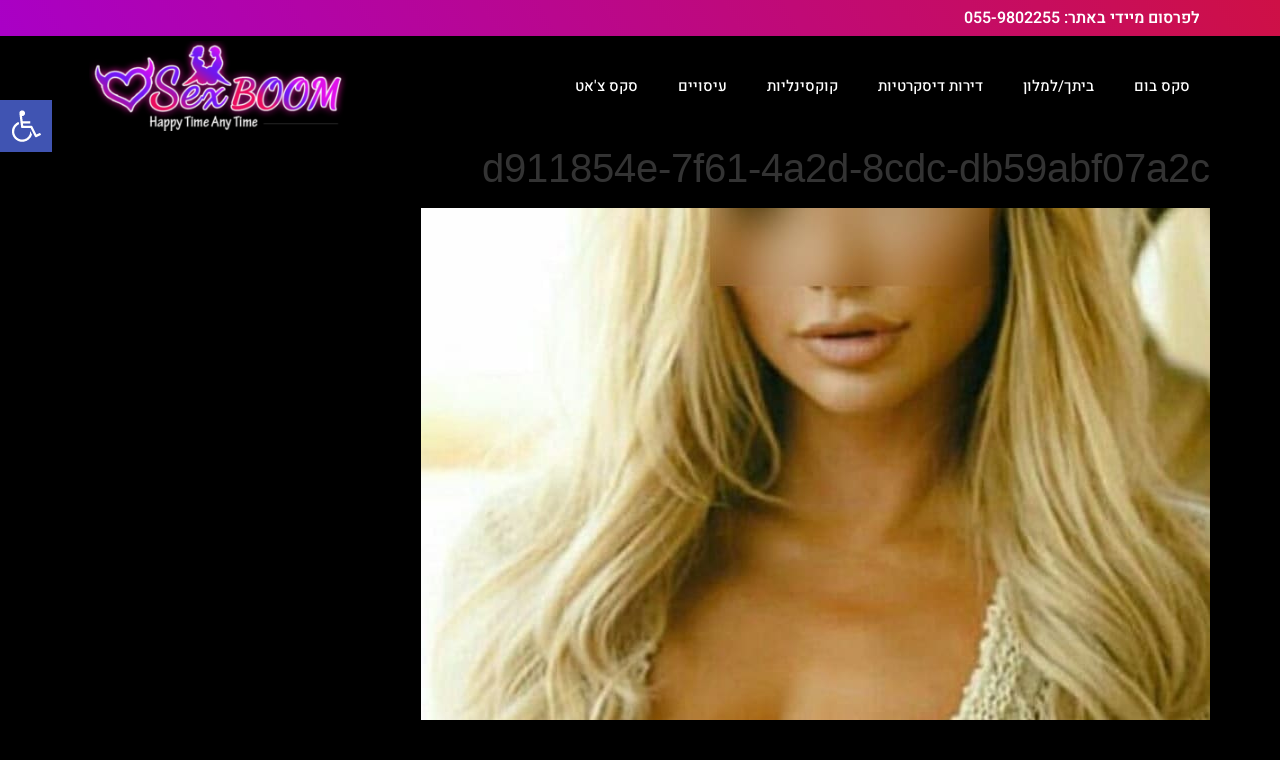

--- FILE ---
content_type: text/html; charset=UTF-8
request_url: https://www.sexboom.co.il/mekdamot/%D7%99%D7%A9%D7%A8%D7%90%D7%9C%D7%99%D7%AA-%D7%9E%D7%94%D7%9E%D7%9E%D7%AA-%D7%91%D7%A7%D7%A8%D7%99%D7%95%D7%AA-%D7%9C%D7%96%D7%9E%D7%9F-%D7%9E%D7%95%D7%92%D7%91%D7%9C/attachment/d911854e-7f61-4a2d-8cdc-db59abf07a2c/
body_size: 26228
content:
<!doctype html>
<html dir="rtl" lang="he-IL">
<head><meta charset="UTF-8"><script>if(navigator.userAgent.match(/MSIE|Internet Explorer/i)||navigator.userAgent.match(/Trident\/7\..*?rv:11/i)){var href=document.location.href;if(!href.match(/[?&]nowprocket/)){if(href.indexOf("?")==-1){if(href.indexOf("#")==-1){document.location.href=href+"?nowprocket=1"}else{document.location.href=href.replace("#","?nowprocket=1#")}}else{if(href.indexOf("#")==-1){document.location.href=href+"&nowprocket=1"}else{document.location.href=href.replace("#","&nowprocket=1#")}}}}</script><script>(()=>{class RocketLazyLoadScripts{constructor(){this.v="2.0.4",this.userEvents=["keydown","keyup","mousedown","mouseup","mousemove","mouseover","mouseout","touchmove","touchstart","touchend","touchcancel","wheel","click","dblclick","input"],this.attributeEvents=["onblur","onclick","oncontextmenu","ondblclick","onfocus","onmousedown","onmouseenter","onmouseleave","onmousemove","onmouseout","onmouseover","onmouseup","onmousewheel","onscroll","onsubmit"]}async t(){this.i(),this.o(),/iP(ad|hone)/.test(navigator.userAgent)&&this.h(),this.u(),this.l(this),this.m(),this.k(this),this.p(this),this._(),await Promise.all([this.R(),this.L()]),this.lastBreath=Date.now(),this.S(this),this.P(),this.D(),this.O(),this.M(),await this.C(this.delayedScripts.normal),await this.C(this.delayedScripts.defer),await this.C(this.delayedScripts.async),await this.T(),await this.F(),await this.j(),await this.A(),window.dispatchEvent(new Event("rocket-allScriptsLoaded")),this.everythingLoaded=!0,this.lastTouchEnd&&await new Promise(t=>setTimeout(t,500-Date.now()+this.lastTouchEnd)),this.I(),this.H(),this.U(),this.W()}i(){this.CSPIssue=sessionStorage.getItem("rocketCSPIssue"),document.addEventListener("securitypolicyviolation",t=>{this.CSPIssue||"script-src-elem"!==t.violatedDirective||"data"!==t.blockedURI||(this.CSPIssue=!0,sessionStorage.setItem("rocketCSPIssue",!0))},{isRocket:!0})}o(){window.addEventListener("pageshow",t=>{this.persisted=t.persisted,this.realWindowLoadedFired=!0},{isRocket:!0}),window.addEventListener("pagehide",()=>{this.onFirstUserAction=null},{isRocket:!0})}h(){let t;function e(e){t=e}window.addEventListener("touchstart",e,{isRocket:!0}),window.addEventListener("touchend",function i(o){o.changedTouches[0]&&t.changedTouches[0]&&Math.abs(o.changedTouches[0].pageX-t.changedTouches[0].pageX)<10&&Math.abs(o.changedTouches[0].pageY-t.changedTouches[0].pageY)<10&&o.timeStamp-t.timeStamp<200&&(window.removeEventListener("touchstart",e,{isRocket:!0}),window.removeEventListener("touchend",i,{isRocket:!0}),"INPUT"===o.target.tagName&&"text"===o.target.type||(o.target.dispatchEvent(new TouchEvent("touchend",{target:o.target,bubbles:!0})),o.target.dispatchEvent(new MouseEvent("mouseover",{target:o.target,bubbles:!0})),o.target.dispatchEvent(new PointerEvent("click",{target:o.target,bubbles:!0,cancelable:!0,detail:1,clientX:o.changedTouches[0].clientX,clientY:o.changedTouches[0].clientY})),event.preventDefault()))},{isRocket:!0})}q(t){this.userActionTriggered||("mousemove"!==t.type||this.firstMousemoveIgnored?"keyup"===t.type||"mouseover"===t.type||"mouseout"===t.type||(this.userActionTriggered=!0,this.onFirstUserAction&&this.onFirstUserAction()):this.firstMousemoveIgnored=!0),"click"===t.type&&t.preventDefault(),t.stopPropagation(),t.stopImmediatePropagation(),"touchstart"===this.lastEvent&&"touchend"===t.type&&(this.lastTouchEnd=Date.now()),"click"===t.type&&(this.lastTouchEnd=0),this.lastEvent=t.type,t.composedPath&&t.composedPath()[0].getRootNode()instanceof ShadowRoot&&(t.rocketTarget=t.composedPath()[0]),this.savedUserEvents.push(t)}u(){this.savedUserEvents=[],this.userEventHandler=this.q.bind(this),this.userEvents.forEach(t=>window.addEventListener(t,this.userEventHandler,{passive:!1,isRocket:!0})),document.addEventListener("visibilitychange",this.userEventHandler,{isRocket:!0})}U(){this.userEvents.forEach(t=>window.removeEventListener(t,this.userEventHandler,{passive:!1,isRocket:!0})),document.removeEventListener("visibilitychange",this.userEventHandler,{isRocket:!0}),this.savedUserEvents.forEach(t=>{(t.rocketTarget||t.target).dispatchEvent(new window[t.constructor.name](t.type,t))})}m(){const t="return false",e=Array.from(this.attributeEvents,t=>"data-rocket-"+t),i="["+this.attributeEvents.join("],[")+"]",o="[data-rocket-"+this.attributeEvents.join("],[data-rocket-")+"]",s=(e,i,o)=>{o&&o!==t&&(e.setAttribute("data-rocket-"+i,o),e["rocket"+i]=new Function("event",o),e.setAttribute(i,t))};new MutationObserver(t=>{for(const n of t)"attributes"===n.type&&(n.attributeName.startsWith("data-rocket-")||this.everythingLoaded?n.attributeName.startsWith("data-rocket-")&&this.everythingLoaded&&this.N(n.target,n.attributeName.substring(12)):s(n.target,n.attributeName,n.target.getAttribute(n.attributeName))),"childList"===n.type&&n.addedNodes.forEach(t=>{if(t.nodeType===Node.ELEMENT_NODE)if(this.everythingLoaded)for(const i of[t,...t.querySelectorAll(o)])for(const t of i.getAttributeNames())e.includes(t)&&this.N(i,t.substring(12));else for(const e of[t,...t.querySelectorAll(i)])for(const t of e.getAttributeNames())this.attributeEvents.includes(t)&&s(e,t,e.getAttribute(t))})}).observe(document,{subtree:!0,childList:!0,attributeFilter:[...this.attributeEvents,...e]})}I(){this.attributeEvents.forEach(t=>{document.querySelectorAll("[data-rocket-"+t+"]").forEach(e=>{this.N(e,t)})})}N(t,e){const i=t.getAttribute("data-rocket-"+e);i&&(t.setAttribute(e,i),t.removeAttribute("data-rocket-"+e))}k(t){Object.defineProperty(HTMLElement.prototype,"onclick",{get(){return this.rocketonclick||null},set(e){this.rocketonclick=e,this.setAttribute(t.everythingLoaded?"onclick":"data-rocket-onclick","this.rocketonclick(event)")}})}S(t){function e(e,i){let o=e[i];e[i]=null,Object.defineProperty(e,i,{get:()=>o,set(s){t.everythingLoaded?o=s:e["rocket"+i]=o=s}})}e(document,"onreadystatechange"),e(window,"onload"),e(window,"onpageshow");try{Object.defineProperty(document,"readyState",{get:()=>t.rocketReadyState,set(e){t.rocketReadyState=e},configurable:!0}),document.readyState="loading"}catch(t){console.log("WPRocket DJE readyState conflict, bypassing")}}l(t){this.originalAddEventListener=EventTarget.prototype.addEventListener,this.originalRemoveEventListener=EventTarget.prototype.removeEventListener,this.savedEventListeners=[],EventTarget.prototype.addEventListener=function(e,i,o){o&&o.isRocket||!t.B(e,this)&&!t.userEvents.includes(e)||t.B(e,this)&&!t.userActionTriggered||e.startsWith("rocket-")||t.everythingLoaded?t.originalAddEventListener.call(this,e,i,o):(t.savedEventListeners.push({target:this,remove:!1,type:e,func:i,options:o}),"mouseenter"!==e&&"mouseleave"!==e||t.originalAddEventListener.call(this,e,t.savedUserEvents.push,o))},EventTarget.prototype.removeEventListener=function(e,i,o){o&&o.isRocket||!t.B(e,this)&&!t.userEvents.includes(e)||t.B(e,this)&&!t.userActionTriggered||e.startsWith("rocket-")||t.everythingLoaded?t.originalRemoveEventListener.call(this,e,i,o):t.savedEventListeners.push({target:this,remove:!0,type:e,func:i,options:o})}}J(t,e){this.savedEventListeners=this.savedEventListeners.filter(i=>{let o=i.type,s=i.target||window;return e!==o||t!==s||(this.B(o,s)&&(i.type="rocket-"+o),this.$(i),!1)})}H(){EventTarget.prototype.addEventListener=this.originalAddEventListener,EventTarget.prototype.removeEventListener=this.originalRemoveEventListener,this.savedEventListeners.forEach(t=>this.$(t))}$(t){t.remove?this.originalRemoveEventListener.call(t.target,t.type,t.func,t.options):this.originalAddEventListener.call(t.target,t.type,t.func,t.options)}p(t){let e;function i(e){return t.everythingLoaded?e:e.split(" ").map(t=>"load"===t||t.startsWith("load.")?"rocket-jquery-load":t).join(" ")}function o(o){function s(e){const s=o.fn[e];o.fn[e]=o.fn.init.prototype[e]=function(){return this[0]===window&&t.userActionTriggered&&("string"==typeof arguments[0]||arguments[0]instanceof String?arguments[0]=i(arguments[0]):"object"==typeof arguments[0]&&Object.keys(arguments[0]).forEach(t=>{const e=arguments[0][t];delete arguments[0][t],arguments[0][i(t)]=e})),s.apply(this,arguments),this}}if(o&&o.fn&&!t.allJQueries.includes(o)){const e={DOMContentLoaded:[],"rocket-DOMContentLoaded":[]};for(const t in e)document.addEventListener(t,()=>{e[t].forEach(t=>t())},{isRocket:!0});o.fn.ready=o.fn.init.prototype.ready=function(i){function s(){parseInt(o.fn.jquery)>2?setTimeout(()=>i.bind(document)(o)):i.bind(document)(o)}return"function"==typeof i&&(t.realDomReadyFired?!t.userActionTriggered||t.fauxDomReadyFired?s():e["rocket-DOMContentLoaded"].push(s):e.DOMContentLoaded.push(s)),o([])},s("on"),s("one"),s("off"),t.allJQueries.push(o)}e=o}t.allJQueries=[],o(window.jQuery),Object.defineProperty(window,"jQuery",{get:()=>e,set(t){o(t)}})}P(){const t=new Map;document.write=document.writeln=function(e){const i=document.currentScript,o=document.createRange(),s=i.parentElement;let n=t.get(i);void 0===n&&(n=i.nextSibling,t.set(i,n));const c=document.createDocumentFragment();o.setStart(c,0),c.appendChild(o.createContextualFragment(e)),s.insertBefore(c,n)}}async R(){return new Promise(t=>{this.userActionTriggered?t():this.onFirstUserAction=t})}async L(){return new Promise(t=>{document.addEventListener("DOMContentLoaded",()=>{this.realDomReadyFired=!0,t()},{isRocket:!0})})}async j(){return this.realWindowLoadedFired?Promise.resolve():new Promise(t=>{window.addEventListener("load",t,{isRocket:!0})})}M(){this.pendingScripts=[];this.scriptsMutationObserver=new MutationObserver(t=>{for(const e of t)e.addedNodes.forEach(t=>{"SCRIPT"!==t.tagName||t.noModule||t.isWPRocket||this.pendingScripts.push({script:t,promise:new Promise(e=>{const i=()=>{const i=this.pendingScripts.findIndex(e=>e.script===t);i>=0&&this.pendingScripts.splice(i,1),e()};t.addEventListener("load",i,{isRocket:!0}),t.addEventListener("error",i,{isRocket:!0}),setTimeout(i,1e3)})})})}),this.scriptsMutationObserver.observe(document,{childList:!0,subtree:!0})}async F(){await this.X(),this.pendingScripts.length?(await this.pendingScripts[0].promise,await this.F()):this.scriptsMutationObserver.disconnect()}D(){this.delayedScripts={normal:[],async:[],defer:[]},document.querySelectorAll("script[type$=rocketlazyloadscript]").forEach(t=>{t.hasAttribute("data-rocket-src")?t.hasAttribute("async")&&!1!==t.async?this.delayedScripts.async.push(t):t.hasAttribute("defer")&&!1!==t.defer||"module"===t.getAttribute("data-rocket-type")?this.delayedScripts.defer.push(t):this.delayedScripts.normal.push(t):this.delayedScripts.normal.push(t)})}async _(){await this.L();let t=[];document.querySelectorAll("script[type$=rocketlazyloadscript][data-rocket-src]").forEach(e=>{let i=e.getAttribute("data-rocket-src");if(i&&!i.startsWith("data:")){i.startsWith("//")&&(i=location.protocol+i);try{const o=new URL(i).origin;o!==location.origin&&t.push({src:o,crossOrigin:e.crossOrigin||"module"===e.getAttribute("data-rocket-type")})}catch(t){}}}),t=[...new Map(t.map(t=>[JSON.stringify(t),t])).values()],this.Y(t,"preconnect")}async G(t){if(await this.K(),!0!==t.noModule||!("noModule"in HTMLScriptElement.prototype))return new Promise(e=>{let i;function o(){(i||t).setAttribute("data-rocket-status","executed"),e()}try{if(navigator.userAgent.includes("Firefox/")||""===navigator.vendor||this.CSPIssue)i=document.createElement("script"),[...t.attributes].forEach(t=>{let e=t.nodeName;"type"!==e&&("data-rocket-type"===e&&(e="type"),"data-rocket-src"===e&&(e="src"),i.setAttribute(e,t.nodeValue))}),t.text&&(i.text=t.text),t.nonce&&(i.nonce=t.nonce),i.hasAttribute("src")?(i.addEventListener("load",o,{isRocket:!0}),i.addEventListener("error",()=>{i.setAttribute("data-rocket-status","failed-network"),e()},{isRocket:!0}),setTimeout(()=>{i.isConnected||e()},1)):(i.text=t.text,o()),i.isWPRocket=!0,t.parentNode.replaceChild(i,t);else{const i=t.getAttribute("data-rocket-type"),s=t.getAttribute("data-rocket-src");i?(t.type=i,t.removeAttribute("data-rocket-type")):t.removeAttribute("type"),t.addEventListener("load",o,{isRocket:!0}),t.addEventListener("error",i=>{this.CSPIssue&&i.target.src.startsWith("data:")?(console.log("WPRocket: CSP fallback activated"),t.removeAttribute("src"),this.G(t).then(e)):(t.setAttribute("data-rocket-status","failed-network"),e())},{isRocket:!0}),s?(t.fetchPriority="high",t.removeAttribute("data-rocket-src"),t.src=s):t.src="data:text/javascript;base64,"+window.btoa(unescape(encodeURIComponent(t.text)))}}catch(i){t.setAttribute("data-rocket-status","failed-transform"),e()}});t.setAttribute("data-rocket-status","skipped")}async C(t){const e=t.shift();return e?(e.isConnected&&await this.G(e),this.C(t)):Promise.resolve()}O(){this.Y([...this.delayedScripts.normal,...this.delayedScripts.defer,...this.delayedScripts.async],"preload")}Y(t,e){this.trash=this.trash||[];let i=!0;var o=document.createDocumentFragment();t.forEach(t=>{const s=t.getAttribute&&t.getAttribute("data-rocket-src")||t.src;if(s&&!s.startsWith("data:")){const n=document.createElement("link");n.href=s,n.rel=e,"preconnect"!==e&&(n.as="script",n.fetchPriority=i?"high":"low"),t.getAttribute&&"module"===t.getAttribute("data-rocket-type")&&(n.crossOrigin=!0),t.crossOrigin&&(n.crossOrigin=t.crossOrigin),t.integrity&&(n.integrity=t.integrity),t.nonce&&(n.nonce=t.nonce),o.appendChild(n),this.trash.push(n),i=!1}}),document.head.appendChild(o)}W(){this.trash.forEach(t=>t.remove())}async T(){try{document.readyState="interactive"}catch(t){}this.fauxDomReadyFired=!0;try{await this.K(),this.J(document,"readystatechange"),document.dispatchEvent(new Event("rocket-readystatechange")),await this.K(),document.rocketonreadystatechange&&document.rocketonreadystatechange(),await this.K(),this.J(document,"DOMContentLoaded"),document.dispatchEvent(new Event("rocket-DOMContentLoaded")),await this.K(),this.J(window,"DOMContentLoaded"),window.dispatchEvent(new Event("rocket-DOMContentLoaded"))}catch(t){console.error(t)}}async A(){try{document.readyState="complete"}catch(t){}try{await this.K(),this.J(document,"readystatechange"),document.dispatchEvent(new Event("rocket-readystatechange")),await this.K(),document.rocketonreadystatechange&&document.rocketonreadystatechange(),await this.K(),this.J(window,"load"),window.dispatchEvent(new Event("rocket-load")),await this.K(),window.rocketonload&&window.rocketonload(),await this.K(),this.allJQueries.forEach(t=>t(window).trigger("rocket-jquery-load")),await this.K(),this.J(window,"pageshow");const t=new Event("rocket-pageshow");t.persisted=this.persisted,window.dispatchEvent(t),await this.K(),window.rocketonpageshow&&window.rocketonpageshow({persisted:this.persisted})}catch(t){console.error(t)}}async K(){Date.now()-this.lastBreath>45&&(await this.X(),this.lastBreath=Date.now())}async X(){return document.hidden?new Promise(t=>setTimeout(t)):new Promise(t=>requestAnimationFrame(t))}B(t,e){return e===document&&"readystatechange"===t||(e===document&&"DOMContentLoaded"===t||(e===window&&"DOMContentLoaded"===t||(e===window&&"load"===t||e===window&&"pageshow"===t)))}static run(){(new RocketLazyLoadScripts).t()}}RocketLazyLoadScripts.run()})();</script>
	
	<meta name="viewport" content="width=device-width, initial-scale=1">
	<link rel="profile" href="https://gmpg.org/xfn/11">
	<meta name='robots' content='index, follow, max-image-preview:large, max-snippet:-1, max-video-preview:-1' />
	<style>img:is([sizes="auto" i], [sizes^="auto," i]) { contain-intrinsic-size: 3000px 1500px }</style>
	
	<!-- This site is optimized with the Yoast SEO plugin v26.6 - https://yoast.com/wordpress/plugins/seo/ -->
	<title>d911854e-7f61-4a2d-8cdc-db59abf07a2c | סקס בום</title>
	<link rel="canonical" href="https://www.sexboom.co.il/mekdamot/ישראלית-מהממת-בקריות-לזמן-מוגבל/attachment/d911854e-7f61-4a2d-8cdc-db59abf07a2c/" />
	<meta property="og:locale" content="he_IL" />
	<meta property="og:type" content="article" />
	<meta property="og:title" content="d911854e-7f61-4a2d-8cdc-db59abf07a2c | סקס בום" />
	<meta property="og:url" content="https://www.sexboom.co.il/mekdamot/ישראלית-מהממת-בקריות-לזמן-מוגבל/attachment/d911854e-7f61-4a2d-8cdc-db59abf07a2c/" />
	<meta property="og:site_name" content="סקס בום" />
	<meta property="og:image" content="https://www.sexboom.co.il/mekdamot/%D7%99%D7%A9%D7%A8%D7%90%D7%9C%D7%99%D7%AA-%D7%9E%D7%94%D7%9E%D7%9E%D7%AA-%D7%91%D7%A7%D7%A8%D7%99%D7%95%D7%AA-%D7%9C%D7%96%D7%9E%D7%9F-%D7%9E%D7%95%D7%92%D7%91%D7%9C/attachment/d911854e-7f61-4a2d-8cdc-db59abf07a2c" />
	<meta property="og:image:width" content="789" />
	<meta property="og:image:height" content="740" />
	<meta property="og:image:type" content="image/jpeg" />
	<meta name="twitter:card" content="summary_large_image" />
	<script type="application/ld+json" class="yoast-schema-graph">{"@context":"https://schema.org","@graph":[{"@type":"WebPage","@id":"https://www.sexboom.co.il/mekdamot/%D7%99%D7%A9%D7%A8%D7%90%D7%9C%D7%99%D7%AA-%D7%9E%D7%94%D7%9E%D7%9E%D7%AA-%D7%91%D7%A7%D7%A8%D7%99%D7%95%D7%AA-%D7%9C%D7%96%D7%9E%D7%9F-%D7%9E%D7%95%D7%92%D7%91%D7%9C/attachment/d911854e-7f61-4a2d-8cdc-db59abf07a2c/","url":"https://www.sexboom.co.il/mekdamot/%D7%99%D7%A9%D7%A8%D7%90%D7%9C%D7%99%D7%AA-%D7%9E%D7%94%D7%9E%D7%9E%D7%AA-%D7%91%D7%A7%D7%A8%D7%99%D7%95%D7%AA-%D7%9C%D7%96%D7%9E%D7%9F-%D7%9E%D7%95%D7%92%D7%91%D7%9C/attachment/d911854e-7f61-4a2d-8cdc-db59abf07a2c/","name":"d911854e-7f61-4a2d-8cdc-db59abf07a2c | סקס בום","isPartOf":{"@id":"https://www.sexboom.co.il/#website"},"primaryImageOfPage":{"@id":"https://www.sexboom.co.il/mekdamot/%D7%99%D7%A9%D7%A8%D7%90%D7%9C%D7%99%D7%AA-%D7%9E%D7%94%D7%9E%D7%9E%D7%AA-%D7%91%D7%A7%D7%A8%D7%99%D7%95%D7%AA-%D7%9C%D7%96%D7%9E%D7%9F-%D7%9E%D7%95%D7%92%D7%91%D7%9C/attachment/d911854e-7f61-4a2d-8cdc-db59abf07a2c/#primaryimage"},"image":{"@id":"https://www.sexboom.co.il/mekdamot/%D7%99%D7%A9%D7%A8%D7%90%D7%9C%D7%99%D7%AA-%D7%9E%D7%94%D7%9E%D7%9E%D7%AA-%D7%91%D7%A7%D7%A8%D7%99%D7%95%D7%AA-%D7%9C%D7%96%D7%9E%D7%9F-%D7%9E%D7%95%D7%92%D7%91%D7%9C/attachment/d911854e-7f61-4a2d-8cdc-db59abf07a2c/#primaryimage"},"thumbnailUrl":"https://www.sexboom.co.il/wp-content/uploads/2020/11/d911854e-7f61-4a2d-8cdc-db59abf07a2c.jpg","datePublished":"2022-11-13T09:56:10+00:00","breadcrumb":{"@id":"https://www.sexboom.co.il/mekdamot/%D7%99%D7%A9%D7%A8%D7%90%D7%9C%D7%99%D7%AA-%D7%9E%D7%94%D7%9E%D7%9E%D7%AA-%D7%91%D7%A7%D7%A8%D7%99%D7%95%D7%AA-%D7%9C%D7%96%D7%9E%D7%9F-%D7%9E%D7%95%D7%92%D7%91%D7%9C/attachment/d911854e-7f61-4a2d-8cdc-db59abf07a2c/#breadcrumb"},"inLanguage":"he-IL","potentialAction":[{"@type":"ReadAction","target":["https://www.sexboom.co.il/mekdamot/%D7%99%D7%A9%D7%A8%D7%90%D7%9C%D7%99%D7%AA-%D7%9E%D7%94%D7%9E%D7%9E%D7%AA-%D7%91%D7%A7%D7%A8%D7%99%D7%95%D7%AA-%D7%9C%D7%96%D7%9E%D7%9F-%D7%9E%D7%95%D7%92%D7%91%D7%9C/attachment/d911854e-7f61-4a2d-8cdc-db59abf07a2c/"]}]},{"@type":"ImageObject","inLanguage":"he-IL","@id":"https://www.sexboom.co.il/mekdamot/%D7%99%D7%A9%D7%A8%D7%90%D7%9C%D7%99%D7%AA-%D7%9E%D7%94%D7%9E%D7%9E%D7%AA-%D7%91%D7%A7%D7%A8%D7%99%D7%95%D7%AA-%D7%9C%D7%96%D7%9E%D7%9F-%D7%9E%D7%95%D7%92%D7%91%D7%9C/attachment/d911854e-7f61-4a2d-8cdc-db59abf07a2c/#primaryimage","url":"https://www.sexboom.co.il/wp-content/uploads/2020/11/d911854e-7f61-4a2d-8cdc-db59abf07a2c.jpg","contentUrl":"https://www.sexboom.co.il/wp-content/uploads/2020/11/d911854e-7f61-4a2d-8cdc-db59abf07a2c.jpg","width":789,"height":740,"caption":"ישראלית מהממת בקריות לזמן מוגבל"},{"@type":"BreadcrumbList","@id":"https://www.sexboom.co.il/mekdamot/%D7%99%D7%A9%D7%A8%D7%90%D7%9C%D7%99%D7%AA-%D7%9E%D7%94%D7%9E%D7%9E%D7%AA-%D7%91%D7%A7%D7%A8%D7%99%D7%95%D7%AA-%D7%9C%D7%96%D7%9E%D7%9F-%D7%9E%D7%95%D7%92%D7%91%D7%9C/attachment/d911854e-7f61-4a2d-8cdc-db59abf07a2c/#breadcrumb","itemListElement":[{"@type":"ListItem","position":1,"name":"Home","item":"https://www.sexboom.co.il/"},{"@type":"ListItem","position":2,"name":"ישראלית מהממת בקריות לזמן מוגבל","item":"https://www.sexboom.co.il/mekdamot/%d7%99%d7%a9%d7%a8%d7%90%d7%9c%d7%99%d7%aa-%d7%9e%d7%94%d7%9e%d7%9e%d7%aa-%d7%91%d7%a7%d7%a8%d7%99%d7%95%d7%aa-%d7%9c%d7%96%d7%9e%d7%9f-%d7%9e%d7%95%d7%92%d7%91%d7%9c/"},{"@type":"ListItem","position":3,"name":"d911854e-7f61-4a2d-8cdc-db59abf07a2c"}]},{"@type":"WebSite","@id":"https://www.sexboom.co.il/#website","url":"https://www.sexboom.co.il/","name":"סקס בום","description":"פורטל המבוגרים הגדול בישראל 18+","publisher":{"@id":"https://www.sexboom.co.il/#organization"},"potentialAction":[{"@type":"SearchAction","target":{"@type":"EntryPoint","urlTemplate":"https://www.sexboom.co.il/?s={search_term_string}"},"query-input":{"@type":"PropertyValueSpecification","valueRequired":true,"valueName":"search_term_string"}}],"inLanguage":"he-IL"},{"@type":"Organization","@id":"https://www.sexboom.co.il/#organization","name":"סקס בום","url":"https://www.sexboom.co.il/","logo":{"@type":"ImageObject","inLanguage":"he-IL","@id":"https://www.sexboom.co.il/#/schema/logo/image/","url":"https://www.sexboom.co.il/wp-content/uploads/2023/02/newlogo2023-e1743925215729.png","contentUrl":"https://www.sexboom.co.il/wp-content/uploads/2023/02/newlogo2023-e1743925215729.png","width":288,"height":100,"caption":"סקס בום"},"image":{"@id":"https://www.sexboom.co.il/#/schema/logo/image/"}}]}</script>
	<!-- / Yoast SEO plugin. -->


<link rel='dns-prefetch' href='//www.googletagmanager.com' />

<link rel="alternate" type="application/rss+xml" title="סקס בום &laquo; פיד‏" href="https://www.sexboom.co.il/feed/" />
<link rel="alternate" type="application/rss+xml" title="סקס בום &laquo; פיד תגובות‏" href="https://www.sexboom.co.il/comments/feed/" />
<style id='wp-emoji-styles-inline-css'>

	img.wp-smiley, img.emoji {
		display: inline !important;
		border: none !important;
		box-shadow: none !important;
		height: 1em !important;
		width: 1em !important;
		margin: 0 0.07em !important;
		vertical-align: -0.1em !important;
		background: none !important;
		padding: 0 !important;
	}
</style>
<link rel='stylesheet' id='wp-block-library-rtl-css' href='https://www.sexboom.co.il/wp-includes/css/dist/block-library/style-rtl.min.css?ver=6.8.3' media='all' />
<style id='global-styles-inline-css'>
:root{--wp--preset--aspect-ratio--square: 1;--wp--preset--aspect-ratio--4-3: 4/3;--wp--preset--aspect-ratio--3-4: 3/4;--wp--preset--aspect-ratio--3-2: 3/2;--wp--preset--aspect-ratio--2-3: 2/3;--wp--preset--aspect-ratio--16-9: 16/9;--wp--preset--aspect-ratio--9-16: 9/16;--wp--preset--color--black: #000000;--wp--preset--color--cyan-bluish-gray: #abb8c3;--wp--preset--color--white: #ffffff;--wp--preset--color--pale-pink: #f78da7;--wp--preset--color--vivid-red: #cf2e2e;--wp--preset--color--luminous-vivid-orange: #ff6900;--wp--preset--color--luminous-vivid-amber: #fcb900;--wp--preset--color--light-green-cyan: #7bdcb5;--wp--preset--color--vivid-green-cyan: #00d084;--wp--preset--color--pale-cyan-blue: #8ed1fc;--wp--preset--color--vivid-cyan-blue: #0693e3;--wp--preset--color--vivid-purple: #9b51e0;--wp--preset--gradient--vivid-cyan-blue-to-vivid-purple: linear-gradient(135deg,rgba(6,147,227,1) 0%,rgb(155,81,224) 100%);--wp--preset--gradient--light-green-cyan-to-vivid-green-cyan: linear-gradient(135deg,rgb(122,220,180) 0%,rgb(0,208,130) 100%);--wp--preset--gradient--luminous-vivid-amber-to-luminous-vivid-orange: linear-gradient(135deg,rgba(252,185,0,1) 0%,rgba(255,105,0,1) 100%);--wp--preset--gradient--luminous-vivid-orange-to-vivid-red: linear-gradient(135deg,rgba(255,105,0,1) 0%,rgb(207,46,46) 100%);--wp--preset--gradient--very-light-gray-to-cyan-bluish-gray: linear-gradient(135deg,rgb(238,238,238) 0%,rgb(169,184,195) 100%);--wp--preset--gradient--cool-to-warm-spectrum: linear-gradient(135deg,rgb(74,234,220) 0%,rgb(151,120,209) 20%,rgb(207,42,186) 40%,rgb(238,44,130) 60%,rgb(251,105,98) 80%,rgb(254,248,76) 100%);--wp--preset--gradient--blush-light-purple: linear-gradient(135deg,rgb(255,206,236) 0%,rgb(152,150,240) 100%);--wp--preset--gradient--blush-bordeaux: linear-gradient(135deg,rgb(254,205,165) 0%,rgb(254,45,45) 50%,rgb(107,0,62) 100%);--wp--preset--gradient--luminous-dusk: linear-gradient(135deg,rgb(255,203,112) 0%,rgb(199,81,192) 50%,rgb(65,88,208) 100%);--wp--preset--gradient--pale-ocean: linear-gradient(135deg,rgb(255,245,203) 0%,rgb(182,227,212) 50%,rgb(51,167,181) 100%);--wp--preset--gradient--electric-grass: linear-gradient(135deg,rgb(202,248,128) 0%,rgb(113,206,126) 100%);--wp--preset--gradient--midnight: linear-gradient(135deg,rgb(2,3,129) 0%,rgb(40,116,252) 100%);--wp--preset--font-size--small: 13px;--wp--preset--font-size--medium: 20px;--wp--preset--font-size--large: 36px;--wp--preset--font-size--x-large: 42px;--wp--preset--spacing--20: 0.44rem;--wp--preset--spacing--30: 0.67rem;--wp--preset--spacing--40: 1rem;--wp--preset--spacing--50: 1.5rem;--wp--preset--spacing--60: 2.25rem;--wp--preset--spacing--70: 3.38rem;--wp--preset--spacing--80: 5.06rem;--wp--preset--shadow--natural: 6px 6px 9px rgba(0, 0, 0, 0.2);--wp--preset--shadow--deep: 12px 12px 50px rgba(0, 0, 0, 0.4);--wp--preset--shadow--sharp: 6px 6px 0px rgba(0, 0, 0, 0.2);--wp--preset--shadow--outlined: 6px 6px 0px -3px rgba(255, 255, 255, 1), 6px 6px rgba(0, 0, 0, 1);--wp--preset--shadow--crisp: 6px 6px 0px rgba(0, 0, 0, 1);}:root { --wp--style--global--content-size: 800px;--wp--style--global--wide-size: 1200px; }:where(body) { margin: 0; }.wp-site-blocks > .alignleft { float: left; margin-right: 2em; }.wp-site-blocks > .alignright { float: right; margin-left: 2em; }.wp-site-blocks > .aligncenter { justify-content: center; margin-left: auto; margin-right: auto; }:where(.wp-site-blocks) > * { margin-block-start: 24px; margin-block-end: 0; }:where(.wp-site-blocks) > :first-child { margin-block-start: 0; }:where(.wp-site-blocks) > :last-child { margin-block-end: 0; }:root { --wp--style--block-gap: 24px; }:root :where(.is-layout-flow) > :first-child{margin-block-start: 0;}:root :where(.is-layout-flow) > :last-child{margin-block-end: 0;}:root :where(.is-layout-flow) > *{margin-block-start: 24px;margin-block-end: 0;}:root :where(.is-layout-constrained) > :first-child{margin-block-start: 0;}:root :where(.is-layout-constrained) > :last-child{margin-block-end: 0;}:root :where(.is-layout-constrained) > *{margin-block-start: 24px;margin-block-end: 0;}:root :where(.is-layout-flex){gap: 24px;}:root :where(.is-layout-grid){gap: 24px;}.is-layout-flow > .alignleft{float: left;margin-inline-start: 0;margin-inline-end: 2em;}.is-layout-flow > .alignright{float: right;margin-inline-start: 2em;margin-inline-end: 0;}.is-layout-flow > .aligncenter{margin-left: auto !important;margin-right: auto !important;}.is-layout-constrained > .alignleft{float: left;margin-inline-start: 0;margin-inline-end: 2em;}.is-layout-constrained > .alignright{float: right;margin-inline-start: 2em;margin-inline-end: 0;}.is-layout-constrained > .aligncenter{margin-left: auto !important;margin-right: auto !important;}.is-layout-constrained > :where(:not(.alignleft):not(.alignright):not(.alignfull)){max-width: var(--wp--style--global--content-size);margin-left: auto !important;margin-right: auto !important;}.is-layout-constrained > .alignwide{max-width: var(--wp--style--global--wide-size);}body .is-layout-flex{display: flex;}.is-layout-flex{flex-wrap: wrap;align-items: center;}.is-layout-flex > :is(*, div){margin: 0;}body .is-layout-grid{display: grid;}.is-layout-grid > :is(*, div){margin: 0;}body{padding-top: 0px;padding-right: 0px;padding-bottom: 0px;padding-left: 0px;}a:where(:not(.wp-element-button)){text-decoration: underline;}:root :where(.wp-element-button, .wp-block-button__link){background-color: #32373c;border-width: 0;color: #fff;font-family: inherit;font-size: inherit;line-height: inherit;padding: calc(0.667em + 2px) calc(1.333em + 2px);text-decoration: none;}.has-black-color{color: var(--wp--preset--color--black) !important;}.has-cyan-bluish-gray-color{color: var(--wp--preset--color--cyan-bluish-gray) !important;}.has-white-color{color: var(--wp--preset--color--white) !important;}.has-pale-pink-color{color: var(--wp--preset--color--pale-pink) !important;}.has-vivid-red-color{color: var(--wp--preset--color--vivid-red) !important;}.has-luminous-vivid-orange-color{color: var(--wp--preset--color--luminous-vivid-orange) !important;}.has-luminous-vivid-amber-color{color: var(--wp--preset--color--luminous-vivid-amber) !important;}.has-light-green-cyan-color{color: var(--wp--preset--color--light-green-cyan) !important;}.has-vivid-green-cyan-color{color: var(--wp--preset--color--vivid-green-cyan) !important;}.has-pale-cyan-blue-color{color: var(--wp--preset--color--pale-cyan-blue) !important;}.has-vivid-cyan-blue-color{color: var(--wp--preset--color--vivid-cyan-blue) !important;}.has-vivid-purple-color{color: var(--wp--preset--color--vivid-purple) !important;}.has-black-background-color{background-color: var(--wp--preset--color--black) !important;}.has-cyan-bluish-gray-background-color{background-color: var(--wp--preset--color--cyan-bluish-gray) !important;}.has-white-background-color{background-color: var(--wp--preset--color--white) !important;}.has-pale-pink-background-color{background-color: var(--wp--preset--color--pale-pink) !important;}.has-vivid-red-background-color{background-color: var(--wp--preset--color--vivid-red) !important;}.has-luminous-vivid-orange-background-color{background-color: var(--wp--preset--color--luminous-vivid-orange) !important;}.has-luminous-vivid-amber-background-color{background-color: var(--wp--preset--color--luminous-vivid-amber) !important;}.has-light-green-cyan-background-color{background-color: var(--wp--preset--color--light-green-cyan) !important;}.has-vivid-green-cyan-background-color{background-color: var(--wp--preset--color--vivid-green-cyan) !important;}.has-pale-cyan-blue-background-color{background-color: var(--wp--preset--color--pale-cyan-blue) !important;}.has-vivid-cyan-blue-background-color{background-color: var(--wp--preset--color--vivid-cyan-blue) !important;}.has-vivid-purple-background-color{background-color: var(--wp--preset--color--vivid-purple) !important;}.has-black-border-color{border-color: var(--wp--preset--color--black) !important;}.has-cyan-bluish-gray-border-color{border-color: var(--wp--preset--color--cyan-bluish-gray) !important;}.has-white-border-color{border-color: var(--wp--preset--color--white) !important;}.has-pale-pink-border-color{border-color: var(--wp--preset--color--pale-pink) !important;}.has-vivid-red-border-color{border-color: var(--wp--preset--color--vivid-red) !important;}.has-luminous-vivid-orange-border-color{border-color: var(--wp--preset--color--luminous-vivid-orange) !important;}.has-luminous-vivid-amber-border-color{border-color: var(--wp--preset--color--luminous-vivid-amber) !important;}.has-light-green-cyan-border-color{border-color: var(--wp--preset--color--light-green-cyan) !important;}.has-vivid-green-cyan-border-color{border-color: var(--wp--preset--color--vivid-green-cyan) !important;}.has-pale-cyan-blue-border-color{border-color: var(--wp--preset--color--pale-cyan-blue) !important;}.has-vivid-cyan-blue-border-color{border-color: var(--wp--preset--color--vivid-cyan-blue) !important;}.has-vivid-purple-border-color{border-color: var(--wp--preset--color--vivid-purple) !important;}.has-vivid-cyan-blue-to-vivid-purple-gradient-background{background: var(--wp--preset--gradient--vivid-cyan-blue-to-vivid-purple) !important;}.has-light-green-cyan-to-vivid-green-cyan-gradient-background{background: var(--wp--preset--gradient--light-green-cyan-to-vivid-green-cyan) !important;}.has-luminous-vivid-amber-to-luminous-vivid-orange-gradient-background{background: var(--wp--preset--gradient--luminous-vivid-amber-to-luminous-vivid-orange) !important;}.has-luminous-vivid-orange-to-vivid-red-gradient-background{background: var(--wp--preset--gradient--luminous-vivid-orange-to-vivid-red) !important;}.has-very-light-gray-to-cyan-bluish-gray-gradient-background{background: var(--wp--preset--gradient--very-light-gray-to-cyan-bluish-gray) !important;}.has-cool-to-warm-spectrum-gradient-background{background: var(--wp--preset--gradient--cool-to-warm-spectrum) !important;}.has-blush-light-purple-gradient-background{background: var(--wp--preset--gradient--blush-light-purple) !important;}.has-blush-bordeaux-gradient-background{background: var(--wp--preset--gradient--blush-bordeaux) !important;}.has-luminous-dusk-gradient-background{background: var(--wp--preset--gradient--luminous-dusk) !important;}.has-pale-ocean-gradient-background{background: var(--wp--preset--gradient--pale-ocean) !important;}.has-electric-grass-gradient-background{background: var(--wp--preset--gradient--electric-grass) !important;}.has-midnight-gradient-background{background: var(--wp--preset--gradient--midnight) !important;}.has-small-font-size{font-size: var(--wp--preset--font-size--small) !important;}.has-medium-font-size{font-size: var(--wp--preset--font-size--medium) !important;}.has-large-font-size{font-size: var(--wp--preset--font-size--large) !important;}.has-x-large-font-size{font-size: var(--wp--preset--font-size--x-large) !important;}
:root :where(.wp-block-pullquote){font-size: 1.5em;line-height: 1.6;}
</style>
<link rel='stylesheet' id='pojo-a11y-css' href='https://www.sexboom.co.il/wp-content/plugins/pojo-accessibility/modules/legacy/assets/css/style.min.css?ver=1.0.0' media='all' />
<link rel='stylesheet' id='hello-elementor-css' href='https://www.sexboom.co.il/wp-content/themes/hello-elementor/style.min.css?ver=3.4.3' media='all' />
<link rel='stylesheet' id='hello-elementor-theme-style-css' href='https://www.sexboom.co.il/wp-content/themes/hello-elementor/theme.min.css?ver=3.4.3' media='all' />
<link rel='stylesheet' id='hello-elementor-header-footer-css' href='https://www.sexboom.co.il/wp-content/themes/hello-elementor/header-footer.min.css?ver=3.4.3' media='all' />
<link rel='stylesheet' id='elementor-frontend-css' href='https://www.sexboom.co.il/wp-content/uploads/elementor/css/custom-frontend-rtl.min.css?ver=1748934932' media='all' />
<link rel='stylesheet' id='widget-heading-css' href='https://www.sexboom.co.il/wp-content/plugins/elementor/assets/css/widget-heading-rtl.min.css?ver=3.29.1' media='all' />
<link rel='stylesheet' id='widget-icon-list-css' href='https://www.sexboom.co.il/wp-content/uploads/elementor/css/custom-widget-icon-list-rtl.min.css?ver=1748934932' media='all' />
<link rel='stylesheet' id='widget-image-css' href='https://www.sexboom.co.il/wp-content/plugins/elementor/assets/css/widget-image-rtl.min.css?ver=3.29.1' media='all' />
<link rel='stylesheet' id='elementor-post-14338-css' href='https://www.sexboom.co.il/wp-content/uploads/elementor/css/post-14338.css?ver=1748934932' media='all' />
<link rel='stylesheet' id='font-awesome-5-all-css' href='https://www.sexboom.co.il/wp-content/plugins/elementor/assets/lib/font-awesome/css/all.min.css?ver=3.29.1' media='all' />
<link rel='stylesheet' id='font-awesome-4-shim-css' href='https://www.sexboom.co.il/wp-content/plugins/elementor/assets/lib/font-awesome/css/v4-shims.min.css?ver=3.29.1' media='all' />
<link rel='stylesheet' id='elementor-post-11807-css' href='https://www.sexboom.co.il/wp-content/uploads/elementor/css/post-11807.css?ver=1752730957' media='all' />
<link rel='stylesheet' id='elementor-post-11946-css' href='https://www.sexboom.co.il/wp-content/uploads/elementor/css/post-11946.css?ver=1762070775' media='all' />
<link rel='stylesheet' id='ecs-styles-css' href='https://www.sexboom.co.il/wp-content/plugins/ele-custom-skin/assets/css/ecs-style.css?ver=3.1.9' media='all' />
<link rel='stylesheet' id='elementor-post-18481-css' href='https://www.sexboom.co.il/wp-content/uploads/elementor/css/post-18481.css?ver=1767289116' media='all' />
<link rel='stylesheet' id='elementor-post-18540-css' href='https://www.sexboom.co.il/wp-content/uploads/elementor/css/post-18540.css?ver=1767287900' media='all' />
<link rel='stylesheet' id='elementor-post-32784-css' href='https://www.sexboom.co.il/wp-content/uploads/elementor/css/post-32784.css?ver=1767289546' media='all' />
<style id='rocket-lazyload-inline-css'>
.rll-youtube-player{position:relative;padding-bottom:56.23%;height:0;overflow:hidden;max-width:100%;}.rll-youtube-player:focus-within{outline: 2px solid currentColor;outline-offset: 5px;}.rll-youtube-player iframe{position:absolute;top:0;left:0;width:100%;height:100%;z-index:100;background:0 0}.rll-youtube-player img{bottom:0;display:block;left:0;margin:auto;max-width:100%;width:100%;position:absolute;right:0;top:0;border:none;height:auto;-webkit-transition:.4s all;-moz-transition:.4s all;transition:.4s all}.rll-youtube-player img:hover{-webkit-filter:brightness(75%)}.rll-youtube-player .play{height:100%;width:100%;left:0;top:0;position:absolute;background:var(--wpr-bg-0450b76e-0179-4142-bcf7-86b3a7ff0c53) no-repeat center;background-color: transparent !important;cursor:pointer;border:none;}.wp-embed-responsive .wp-has-aspect-ratio .rll-youtube-player{position:absolute;padding-bottom:0;width:100%;height:100%;top:0;bottom:0;left:0;right:0}
</style>
<link rel='stylesheet' id='elementor-gf-local-heebo-css' href='https://www.sexboom.co.il/wp-content/uploads/elementor/google-fonts/css/heebo.css?ver=1747144690' media='all' />
<script type="rocketlazyloadscript" data-rocket-src="https://www.sexboom.co.il/wp-content/plugins/chatnet-wp/assets/js/onc-chatnetwp.js?ver=6.8.3" id="onc-chatnetwp-main-js-js" data-rocket-defer defer></script>
<script type="rocketlazyloadscript" data-rocket-src="https://www.sexboom.co.il/wp-includes/js/jquery/jquery.min.js?ver=3.7.1" id="jquery-core-js" data-rocket-defer defer></script>
<script type="rocketlazyloadscript" data-rocket-src="https://www.sexboom.co.il/wp-includes/js/jquery/jquery-migrate.min.js?ver=3.4.1" id="jquery-migrate-js" data-rocket-defer defer></script>
<script type="rocketlazyloadscript" data-rocket-src="https://www.sexboom.co.il/wp-content/plugins/elementor/assets/lib/font-awesome/js/v4-shims.min.js?ver=3.29.1" id="font-awesome-4-shim-js" data-rocket-defer defer></script>

<!-- Google tag (gtag.js) snippet added by Site Kit -->

<!-- Google Analytics snippet added by Site Kit -->
<script src="https://www.googletagmanager.com/gtag/js?id=GT-NSKZ5JNG" id="google_gtagjs-js" async></script>
<script id="google_gtagjs-js-after">
window.dataLayer = window.dataLayer || [];function gtag(){dataLayer.push(arguments);}
gtag("set","linker",{"domains":["www.sexboom.co.il"]});
gtag("js", new Date());
gtag("set", "developer_id.dZTNiMT", true);
gtag("config", "GT-NSKZ5JNG");
 window._googlesitekit = window._googlesitekit || {}; window._googlesitekit.throttledEvents = []; window._googlesitekit.gtagEvent = (name, data) => { var key = JSON.stringify( { name, data } ); if ( !! window._googlesitekit.throttledEvents[ key ] ) { return; } window._googlesitekit.throttledEvents[ key ] = true; setTimeout( () => { delete window._googlesitekit.throttledEvents[ key ]; }, 5 ); gtag( "event", name, { ...data, event_source: "site-kit" } ); };
</script>

<!-- End Google tag (gtag.js) snippet added by Site Kit -->
<script id="ecs_ajax_load-js-extra">
var ecs_ajax_params = {"ajaxurl":"https:\/\/www.sexboom.co.il\/wp-admin\/admin-ajax.php","posts":"{\"attachment\":\"d911854e-7f61-4a2d-8cdc-db59abf07a2c\",\"error\":\"\",\"m\":\"\",\"p\":0,\"post_parent\":\"\",\"subpost\":\"\",\"subpost_id\":\"\",\"attachment_id\":0,\"name\":\"d911854e-7f61-4a2d-8cdc-db59abf07a2c\",\"pagename\":\"\",\"page_id\":0,\"second\":\"\",\"minute\":\"\",\"hour\":\"\",\"day\":0,\"monthnum\":0,\"year\":0,\"w\":0,\"category_name\":\"\",\"tag\":\"\",\"cat\":\"\",\"tag_id\":\"\",\"author\":\"\",\"author_name\":\"\",\"feed\":\"\",\"tb\":\"\",\"paged\":0,\"meta_key\":\"\",\"meta_value\":\"\",\"preview\":\"\",\"s\":\"\",\"sentence\":\"\",\"title\":\"\",\"fields\":\"all\",\"menu_order\":\"\",\"embed\":\"\",\"category__in\":[],\"category__not_in\":[],\"category__and\":[],\"post__in\":[],\"post__not_in\":[],\"post_name__in\":[],\"tag__in\":[],\"tag__not_in\":[],\"tag__and\":[],\"tag_slug__in\":[],\"tag_slug__and\":[],\"post_parent__in\":[],\"post_parent__not_in\":[],\"author__in\":[],\"author__not_in\":[],\"search_columns\":[],\"ignore_sticky_posts\":false,\"suppress_filters\":false,\"cache_results\":true,\"update_post_term_cache\":true,\"update_menu_item_cache\":false,\"lazy_load_term_meta\":true,\"update_post_meta_cache\":true,\"post_type\":\"\",\"posts_per_page\":10,\"nopaging\":false,\"comments_per_page\":\"50\",\"no_found_rows\":false,\"order\":\"DESC\"}"};
</script>
<script type="rocketlazyloadscript" data-rocket-src="https://www.sexboom.co.il/wp-content/plugins/ele-custom-skin/assets/js/ecs_ajax_pagination.js?ver=3.1.9" id="ecs_ajax_load-js" data-rocket-defer defer></script>
<script type="rocketlazyloadscript" data-rocket-src="https://www.sexboom.co.il/wp-content/plugins/ele-custom-skin/assets/js/ecs.js?ver=3.1.9" id="ecs-script-js" data-rocket-defer defer></script>
<link rel="https://api.w.org/" href="https://www.sexboom.co.il/wp-json/" /><link rel="alternate" title="JSON" type="application/json" href="https://www.sexboom.co.il/wp-json/wp/v2/media/25736" /><link rel="EditURI" type="application/rsd+xml" title="RSD" href="https://www.sexboom.co.il/xmlrpc.php?rsd" />
<meta name="generator" content="WordPress 6.8.3" />
<link rel='shortlink' href='https://www.sexboom.co.il/?p=25736' />
<link rel="alternate" title="oEmbed (JSON)" type="application/json+oembed" href="https://www.sexboom.co.il/wp-json/oembed/1.0/embed?url=https%3A%2F%2Fwww.sexboom.co.il%2Fmekdamot%2F%25d7%2599%25d7%25a9%25d7%25a8%25d7%2590%25d7%259c%25d7%2599%25d7%25aa-%25d7%259e%25d7%2594%25d7%259e%25d7%259e%25d7%25aa-%25d7%2591%25d7%25a7%25d7%25a8%25d7%2599%25d7%2595%25d7%25aa-%25d7%259c%25d7%2596%25d7%259e%25d7%259f-%25d7%259e%25d7%2595%25d7%2592%25d7%2591%25d7%259c%2Fattachment%2Fd911854e-7f61-4a2d-8cdc-db59abf07a2c%2F" />
<link rel="alternate" title="oEmbed (XML)" type="text/xml+oembed" href="https://www.sexboom.co.il/wp-json/oembed/1.0/embed?url=https%3A%2F%2Fwww.sexboom.co.il%2Fmekdamot%2F%25d7%2599%25d7%25a9%25d7%25a8%25d7%2590%25d7%259c%25d7%2599%25d7%25aa-%25d7%259e%25d7%2594%25d7%259e%25d7%259e%25d7%25aa-%25d7%2591%25d7%25a7%25d7%25a8%25d7%2599%25d7%2595%25d7%25aa-%25d7%259c%25d7%2596%25d7%259e%25d7%259f-%25d7%259e%25d7%2595%25d7%2592%25d7%2591%25d7%259c%2Fattachment%2Fd911854e-7f61-4a2d-8cdc-db59abf07a2c%2F&#038;format=xml" />
<!-- start Simple Custom CSS and JS -->
<style>
.vbn113 {
    background-image: linear-gradient(rgb(54, 43, 114), rgb(37, 31, 64)) !important;
    border-style: solid !important;
    border-radius: 0px ;
    border-width: 3px !important;
   border-image-source: linear-gradient(to bottom, #eb0949, #eb0949, #c418c1, #c418c1, #c418c1, rgb(255 16 14))!important;
    border-image-slice: 1 !important;
}
.vbn112 {
    border-radius: 0px !important;
    border-width: 3px !important;
    border-style: solid;
    border-top: 3px solid #eb0949;
    border-image-source: linear-gradient(to bottom, #eb0949, #eb0949, #c418c1, #c418c1, #c418c1, rgb(255 16 14))!important;
    border-image-slice: 1 !important;
}
</style>
<!-- end Simple Custom CSS and JS -->
<meta name="generator" content="Site Kit by Google 1.154.0" /><script type="rocketlazyloadscript" data-rocket-src="https://ajax.googleapis.com/ajax/libs/jquery/3.7.1/jquery.min.js" data-rocket-defer defer></script>
<style type="text/css">
#pojo-a11y-toolbar .pojo-a11y-toolbar-toggle a{ background-color: #4054b2;	color: #ffffff;}
#pojo-a11y-toolbar .pojo-a11y-toolbar-overlay, #pojo-a11y-toolbar .pojo-a11y-toolbar-overlay ul.pojo-a11y-toolbar-items.pojo-a11y-links{ border-color: #4054b2;}
body.pojo-a11y-focusable a:focus{ outline-style: solid !important;	outline-width: 1px !important;	outline-color: #FF0000 !important;}
#pojo-a11y-toolbar{ top: 100px !important;}
#pojo-a11y-toolbar .pojo-a11y-toolbar-overlay{ background-color: #ffffff;}
#pojo-a11y-toolbar .pojo-a11y-toolbar-overlay ul.pojo-a11y-toolbar-items li.pojo-a11y-toolbar-item a, #pojo-a11y-toolbar .pojo-a11y-toolbar-overlay p.pojo-a11y-toolbar-title{ color: #333333;}
#pojo-a11y-toolbar .pojo-a11y-toolbar-overlay ul.pojo-a11y-toolbar-items li.pojo-a11y-toolbar-item a.active{ background-color: #4054b2;	color: #ffffff;}
@media (max-width: 767px) { #pojo-a11y-toolbar { top: 130px !important; } }</style><meta name="google-site-verification" content="nL07yS1AIaGfhEBK9W8WIcuPdu3cByN0uKLqt0gCUbU">			<style>
				.e-con.e-parent:nth-of-type(n+4):not(.e-lazyloaded):not(.e-no-lazyload),
				.e-con.e-parent:nth-of-type(n+4):not(.e-lazyloaded):not(.e-no-lazyload) * {
					background-image: none !important;
				}
				@media screen and (max-height: 1024px) {
					.e-con.e-parent:nth-of-type(n+3):not(.e-lazyloaded):not(.e-no-lazyload),
					.e-con.e-parent:nth-of-type(n+3):not(.e-lazyloaded):not(.e-no-lazyload) * {
						background-image: none !important;
					}
				}
				@media screen and (max-height: 640px) {
					.e-con.e-parent:nth-of-type(n+2):not(.e-lazyloaded):not(.e-no-lazyload),
					.e-con.e-parent:nth-of-type(n+2):not(.e-lazyloaded):not(.e-no-lazyload) * {
						background-image: none !important;
					}
				}
			</style>
			<link rel="icon" href="https://www.sexboom.co.il/wp-content/uploads/2023/08/cropped-newlogo2023-50x50.png" sizes="32x32" />
<link rel="icon" href="https://www.sexboom.co.il/wp-content/uploads/2023/08/cropped-newlogo2023.png" sizes="192x192" />
<link rel="apple-touch-icon" href="https://www.sexboom.co.il/wp-content/uploads/2023/08/cropped-newlogo2023.png" />
<meta name="msapplication-TileImage" content="https://www.sexboom.co.il/wp-content/uploads/2023/08/cropped-newlogo2023.png" />
		<style id="wp-custom-css">
			body{background:#000}
a {
  text-decoration: underline;
}
a{color:#FFFF38}
a:hover{color:#ED0DA7}


.video-buttons {
    display: flex;
    flex-wrap: wrap;
    gap: 12px;
    margin: 20px 0;
}

.video-btn {
    display: inline-block;
    padding: 12px 20px;
    background: #f4f4f4;
    border: 1px solid #ddd;
    border-radius: 8px;
    font-size: 16px;
    color: #333;
    text-decoration: none;
    transition: 0.25s;
    font-weight: 500;
}

.video-btn:hover {
    background: #e9e9e9;
    border-color: #bbb;
    transform: translateY(-2px);
}		</style>
		<noscript><style id="rocket-lazyload-nojs-css">.rll-youtube-player, [data-lazy-src]{display:none !important;}</style></noscript>	
	
	<!-- Google tag (gtag.js) -->
<script async src="https://www.googletagmanager.com/gtag/js?id=G-Q60MTGY5J9"></script>
<script>
  window.dataLayer = window.dataLayer || [];
  function gtag(){dataLayer.push(arguments);}
  gtag('js', new Date());

  gtag('config', 'G-Q60MTGY5J9');
</script>
<style id="wpr-lazyload-bg-container"></style><style id="wpr-lazyload-bg-exclusion"></style>
<noscript>
<style id="wpr-lazyload-bg-nostyle">.rll-youtube-player .play{--wpr-bg-0450b76e-0179-4142-bcf7-86b3a7ff0c53: url('https://www.sexboom.co.il/wp-content/plugins/wp-rocket/assets/img/youtube.png');}</style>
</noscript>
<script type="application/javascript">const rocket_pairs = [{"selector":".rll-youtube-player .play","style":".rll-youtube-player .play{--wpr-bg-0450b76e-0179-4142-bcf7-86b3a7ff0c53: url('https:\/\/www.sexboom.co.il\/wp-content\/plugins\/wp-rocket\/assets\/img\/youtube.png');}","hash":"0450b76e-0179-4142-bcf7-86b3a7ff0c53","url":"https:\/\/www.sexboom.co.il\/wp-content\/plugins\/wp-rocket\/assets\/img\/youtube.png"}]; const rocket_excluded_pairs = [];</script><meta name="generator" content="WP Rocket 3.20.2" data-wpr-features="wpr_lazyload_css_bg_img wpr_delay_js wpr_defer_js wpr_lazyload_images wpr_lazyload_iframes wpr_host_fonts_locally wpr_desktop" /></head>
<body class="rtl attachment wp-singular attachment-template-default single single-attachment postid-25736 attachmentid-25736 attachment-jpeg wp-custom-logo wp-embed-responsive wp-theme-hello-elementor hello-elementor-default elementor-default elementor-kit-14338">


<a class="skip-link screen-reader-text" href="#content">דלג לתוכן</a>

		<div data-rocket-location-hash="23b05b67e78f28c3d64e066e8358da64" data-elementor-type="header" data-elementor-id="11807" class="elementor elementor-11807 elementor-location-header" data-elementor-post-type="elementor_library">
					<section class="elementor-section elementor-top-section elementor-element elementor-element-ecbe5a9 elementor-section-stretched elementor-section-boxed elementor-section-height-default elementor-section-height-default" data-id="ecbe5a9" data-element_type="section" data-settings="{&quot;stretch_section&quot;:&quot;section-stretched&quot;,&quot;background_background&quot;:&quot;gradient&quot;}">
						<div data-rocket-location-hash="82f6c6a00e9a86a2eaa3cc6e8d136714" class="elementor-container elementor-column-gap-default">
					<div class="elementor-column elementor-col-100 elementor-top-column elementor-element elementor-element-57fb444" data-id="57fb444" data-element_type="column">
			<div class="elementor-widget-wrap elementor-element-populated">
						<div class="elementor-element elementor-element-59728fa elementor-widget elementor-widget-heading" data-id="59728fa" data-element_type="widget" data-widget_type="heading.default">
					<div class="elementor-heading-title elementor-size-default">לפרסום מיידי באתר: 055-9802255</div>				</div>
					</div>
		</div>
					</div>
		</section>
				<section class="elementor-section elementor-top-section elementor-element elementor-element-40337bc elementor-section-content-middle elementor-section-height-min-height elementor-section-stretched elementor-section-boxed elementor-section-height-default elementor-section-items-middle" data-id="40337bc" data-element_type="section" data-settings="{&quot;background_background&quot;:&quot;classic&quot;,&quot;stretch_section&quot;:&quot;section-stretched&quot;}">
						<div data-rocket-location-hash="454d71d7a359e26742fd2e85b3b45169" class="elementor-container elementor-column-gap-no">
					<div class="elementor-column elementor-col-50 elementor-top-column elementor-element elementor-element-148c07a" data-id="148c07a" data-element_type="column">
			<div class="elementor-widget-wrap elementor-element-populated">
						<div class="elementor-element elementor-element-26b65ad elementor-nav-menu__align-start elementor-nav-menu--stretch elementor-nav-menu--dropdown-tablet elementor-nav-menu__text-align-aside elementor-nav-menu--toggle elementor-nav-menu--burger elementor-widget elementor-widget-nav-menu" data-id="26b65ad" data-element_type="widget" data-settings="{&quot;full_width&quot;:&quot;stretch&quot;,&quot;submenu_icon&quot;:{&quot;value&quot;:&quot;&lt;svg class=\&quot;fa-svg-chevron-down e-font-icon-svg e-fas-chevron-down\&quot; viewBox=\&quot;0 0 448 512\&quot; xmlns=\&quot;http:\/\/www.w3.org\/2000\/svg\&quot;&gt;&lt;path d=\&quot;M207.029 381.476L12.686 187.132c-9.373-9.373-9.373-24.569 0-33.941l22.667-22.667c9.357-9.357 24.522-9.375 33.901-.04L224 284.505l154.745-154.021c9.379-9.335 24.544-9.317 33.901.04l22.667 22.667c9.373 9.373 9.373 24.569 0 33.941L240.971 381.476c-9.373 9.372-24.569 9.372-33.942 0z\&quot;&gt;&lt;\/path&gt;&lt;\/svg&gt;&quot;,&quot;library&quot;:&quot;fa-solid&quot;},&quot;_animation&quot;:&quot;none&quot;,&quot;layout&quot;:&quot;horizontal&quot;,&quot;toggle&quot;:&quot;burger&quot;}" data-widget_type="nav-menu.default">
								<nav aria-label="תפריט" class="elementor-nav-menu--main elementor-nav-menu__container elementor-nav-menu--layout-horizontal e--pointer-underline e--animation-grow">
				<ul id="menu-1-26b65ad" class="elementor-nav-menu"><li class="menu-item menu-item-type-post_type menu-item-object-page menu-item-home menu-item-2839"><a href="https://www.sexboom.co.il/" class="elementor-item">סקס בום</a></li>
<li class="menu-item menu-item-type-custom menu-item-object-custom menu-item-has-children menu-item-10561"><a class="elementor-item">ביתך/למלון</a>
<ul class="sub-menu elementor-nav-menu--dropdown">
	<li class="menu-item menu-item-type-post_type menu-item-object-page menu-item-2528"><a href="https://www.sexboom.co.il/%d7%a0%d7%a2%d7%a8%d7%95%d7%aa-%d7%9c%d7%99%d7%95%d7%95%d7%99-%d7%91%d7%a6%d7%a4%d7%95%d7%9f/" class="elementor-sub-item">נערות ליווי בצפון</a></li>
	<li class="menu-item menu-item-type-post_type menu-item-object-page menu-item-2548"><a href="https://www.sexboom.co.il/%d7%a0%d7%a2%d7%a8%d7%95%d7%aa-%d7%9c%d7%99%d7%95%d7%95%d7%99-%d7%91%d7%97%d7%99%d7%a4%d7%94/" class="elementor-sub-item">נערות ליווי בחיפה</a></li>
	<li class="menu-item menu-item-type-post_type menu-item-object-page menu-item-11422"><a href="https://www.sexboom.co.il/%d7%a0%d7%a2%d7%a8%d7%95%d7%aa-%d7%9c%d7%99%d7%95%d7%95%d7%99-%d7%91%d7%a7%d7%a8%d7%99%d7%95%d7%aa/" class="elementor-sub-item">נערות ליווי בקריות</a></li>
	<li class="menu-item menu-item-type-post_type menu-item-object-page menu-item-2551"><a href="https://www.sexboom.co.il/%d7%a0%d7%a2%d7%a8%d7%95%d7%aa-%d7%9c%d7%99%d7%95%d7%95%d7%99-%d7%91%d7%9e%d7%a8%d7%9b%d7%96/" class="elementor-sub-item">נערות ליווי במרכז</a></li>
	<li class="menu-item menu-item-type-post_type menu-item-object-page menu-item-1067"><a href="https://www.sexboom.co.il/%d7%a0%d7%a2%d7%a8%d7%95%d7%aa-%d7%9c%d7%99%d7%95%d7%95%d7%99-%d7%91%d7%aa%d7%9c-%d7%90%d7%91%d7%99%d7%91/" class="elementor-sub-item">נערות ליווי בתל אביב</a></li>
	<li class="menu-item menu-item-type-post_type menu-item-object-page menu-item-3965"><a href="https://www.sexboom.co.il/%d7%a0%d7%a2%d7%a8%d7%95%d7%aa-%d7%9c%d7%99%d7%95%d7%95%d7%99-%d7%91%d7%a9%d7%a8%d7%95%d7%9f/" class="elementor-sub-item">נערות ליווי בשרון</a></li>
	<li class="menu-item menu-item-type-post_type menu-item-object-page menu-item-1843"><a href="https://www.sexboom.co.il/%d7%a0%d7%a2%d7%a8%d7%95%d7%aa-%d7%9c%d7%99%d7%95%d7%95%d7%99-%d7%91%d7%93%d7%a8%d7%95%d7%9d/" class="elementor-sub-item">נערות ליווי בדרום</a></li>
	<li class="menu-item menu-item-type-post_type menu-item-object-page menu-item-1016"><a href="https://www.sexboom.co.il/%d7%a0%d7%a2%d7%a8%d7%95%d7%aa-%d7%9c%d7%99%d7%95%d7%95%d7%99-%d7%91%d7%90%d7%99%d7%9c%d7%aa/" class="elementor-sub-item">נערות ליווי באילת</a></li>
</ul>
</li>
<li class="menu-item menu-item-type-post_type menu-item-object-page menu-item-has-children menu-item-11843"><a href="https://www.sexboom.co.il/%d7%93%d7%99%d7%a8%d7%95%d7%aa-%d7%93%d7%99%d7%a1%d7%a7%d7%a8%d7%98%d7%99%d7%95%d7%aa/" class="elementor-item">דירות דיסקרטיות</a>
<ul class="sub-menu elementor-nav-menu--dropdown">
	<li class="menu-item menu-item-type-post_type menu-item-object-page menu-item-2547"><a href="https://www.sexboom.co.il/%d7%93%d7%99%d7%a8%d7%95%d7%aa-%d7%93%d7%99%d7%a1%d7%a7%d7%a8%d7%98%d7%99%d7%95%d7%aa-%d7%91%d7%a6%d7%a4%d7%95%d7%9f/" class="elementor-sub-item">דירות דיסקרטיות בצפון</a></li>
	<li class="menu-item menu-item-type-post_type menu-item-object-page menu-item-15442"><a href="https://www.sexboom.co.il/%d7%93%d7%99%d7%a8%d7%95%d7%aa-%d7%93%d7%99%d7%a1%d7%a7%d7%a8%d7%98%d7%99%d7%95%d7%aa-%d7%91%d7%9b%d7%a8%d7%9e%d7%99%d7%90%d7%9c/" class="elementor-sub-item">דירות דיסקרטיות בכרמיאל</a></li>
	<li class="menu-item menu-item-type-post_type menu-item-object-page menu-item-8822"><a href="https://www.sexboom.co.il/%d7%93%d7%99%d7%a8%d7%95%d7%aa-%d7%93%d7%99%d7%a1%d7%a7%d7%a8%d7%98%d7%99%d7%95%d7%aa-%d7%91%d7%a7%d7%a8%d7%99%d7%95%d7%aa-2/" class="elementor-sub-item">דירות דיסקרטיות בקריות</a></li>
	<li class="menu-item menu-item-type-post_type menu-item-object-page menu-item-3396"><a href="https://www.sexboom.co.il/%d7%93%d7%99%d7%a8%d7%95%d7%aa-%d7%93%d7%99%d7%a1%d7%a7%d7%a8%d7%98%d7%99%d7%95%d7%aa-%d7%91%d7%97%d7%99%d7%a4%d7%94/" class="elementor-sub-item">דירות דיסקרטיות בחיפה</a></li>
	<li class="menu-item menu-item-type-post_type menu-item-object-page menu-item-33887"><a href="https://www.sexboom.co.il/%d7%93%d7%99%d7%a8%d7%95%d7%aa-%d7%93%d7%99%d7%a1%d7%a7%d7%a8%d7%98%d7%99%d7%95%d7%aa-%d7%91%d7%98%d7%91%d7%a8%d7%99%d7%94/" class="elementor-sub-item">דירות דיסקרטיות בטבריה</a></li>
	<li class="menu-item menu-item-type-post_type menu-item-object-page menu-item-15446"><a href="https://www.sexboom.co.il/%d7%93%d7%99%d7%a8%d7%95%d7%aa-%d7%93%d7%99%d7%a1%d7%a7%d7%a8%d7%98%d7%99%d7%95%d7%aa-%d7%91%d7%a2%d7%a4%d7%95%d7%9c%d7%94/" class="elementor-sub-item">דירות דיסקרטיות בעפולה</a></li>
	<li class="menu-item menu-item-type-post_type menu-item-object-page menu-item-2762"><a href="https://www.sexboom.co.il/%d7%93%d7%99%d7%a8%d7%95%d7%aa-%d7%93%d7%99%d7%a1%d7%a7%d7%a8%d7%98%d7%99%d7%95%d7%aa-%d7%91%d7%93%d7%a8%d7%95%d7%9d/" class="elementor-sub-item">דירות דיסקרטיות בדרום</a></li>
	<li class="menu-item menu-item-type-post_type menu-item-object-page menu-item-15841"><a href="https://www.sexboom.co.il/%d7%93%d7%99%d7%a8%d7%95%d7%aa-%d7%93%d7%99%d7%a1%d7%a7%d7%a8%d7%98%d7%99%d7%95%d7%aa-%d7%91%d7%91%d7%90%d7%a8-%d7%a9%d7%91%d7%a2/" class="elementor-sub-item">דירות דיסקרטיות בבאר-שבע</a></li>
	<li class="menu-item menu-item-type-post_type menu-item-object-page menu-item-15840"><a href="https://www.sexboom.co.il/%d7%93%d7%99%d7%a8%d7%95%d7%aa-%d7%93%d7%99%d7%a1%d7%a7%d7%a8%d7%98%d7%99%d7%95%d7%aa-%d7%91%d7%90%d7%a9%d7%a7%d7%9c%d7%95%d7%9f/" class="elementor-sub-item">דירות דיסקרטיות באשקלון</a></li>
	<li class="menu-item menu-item-type-post_type menu-item-object-page menu-item-15842"><a href="https://www.sexboom.co.il/%d7%93%d7%99%d7%a8%d7%95%d7%aa-%d7%93%d7%99%d7%a1%d7%a7%d7%a8%d7%98%d7%99%d7%95%d7%aa-%d7%91%d7%90%d7%a9%d7%93%d7%95%d7%93/" class="elementor-sub-item">דירות דיסקרטיות באשדוד</a></li>
	<li class="menu-item menu-item-type-post_type menu-item-object-page menu-item-2558"><a href="https://www.sexboom.co.il/%d7%93%d7%99%d7%a8%d7%95%d7%aa-%d7%93%d7%99%d7%a1%d7%a7%d7%a8%d7%98%d7%99%d7%95%d7%aa-%d7%91%d7%90%d7%99%d7%9c%d7%aa/" class="elementor-sub-item">דירות דיסקרטיות באילת</a></li>
	<li class="menu-item menu-item-type-post_type menu-item-object-page menu-item-6701"><a href="https://www.sexboom.co.il/%d7%93%d7%99%d7%a8%d7%95%d7%aa-%d7%93%d7%99%d7%a1%d7%a7%d7%a8%d7%98%d7%99%d7%95%d7%aa-%d7%91%d7%a9%d7%a8%d7%95%d7%9f/" class="elementor-sub-item">דירות דיסקרטיות בשרון</a></li>
	<li class="menu-item menu-item-type-post_type menu-item-object-page menu-item-15456"><a href="https://www.sexboom.co.il/%d7%93%d7%99%d7%a8%d7%95%d7%aa-%d7%93%d7%99%d7%a1%d7%a7%d7%a8%d7%98%d7%99%d7%95%d7%aa-%d7%91%d7%a9%d7%a8%d7%95%d7%9f-2/" class="elementor-sub-item">דירות דיסקרטיות בנתניה</a></li>
	<li class="menu-item menu-item-type-post_type menu-item-object-page menu-item-12217"><a href="https://www.sexboom.co.il/%d7%93%d7%99%d7%a8%d7%95%d7%aa-%d7%93%d7%99%d7%a1%d7%a7%d7%a8%d7%98%d7%99%d7%95%d7%aa-%d7%91%d7%94%d7%a8%d7%a6%d7%9c%d7%99%d7%94-2/" class="elementor-sub-item">דירות דיסקרטיות בהרצליה</a></li>
	<li class="menu-item menu-item-type-post_type menu-item-object-page menu-item-1671"><a href="https://www.sexboom.co.il/%d7%93%d7%99%d7%a8%d7%95%d7%aa-%d7%93%d7%99%d7%a1%d7%a7%d7%a8%d7%98%d7%99%d7%95%d7%aa-%d7%91%d7%aa%d7%9c-%d7%90%d7%91%d7%99%d7%91/" class="elementor-sub-item">דירות דיסקרטיות בתל אביב</a></li>
	<li class="menu-item menu-item-type-post_type menu-item-object-page menu-item-15829"><a href="https://www.sexboom.co.il/%d7%93%d7%99%d7%a8%d7%95%d7%aa-%d7%93%d7%99%d7%a1%d7%a7%d7%a8%d7%98%d7%99%d7%95%d7%aa-%d7%91%d7%a8%d7%9e%d7%aa-%d7%92%d7%9f/" class="elementor-sub-item">דירות דיסקרטיות ברמת גן</a></li>
	<li class="menu-item menu-item-type-post_type menu-item-object-page menu-item-15451"><a href="https://www.sexboom.co.il/%d7%93%d7%99%d7%a8%d7%95%d7%aa-%d7%93%d7%99%d7%a1%d7%a7%d7%a8%d7%98%d7%99%d7%95%d7%aa-%d7%91%d7%91%d7%aa-%d7%99%d7%9d/" class="elementor-sub-item">דירות דיסקרטיות בבת ים</a></li>
	<li class="menu-item menu-item-type-post_type menu-item-object-page menu-item-15809"><a href="https://www.sexboom.co.il/%d7%93%d7%99%d7%a8%d7%95%d7%aa-%d7%93%d7%99%d7%a1%d7%a7%d7%a8%d7%98%d7%99%d7%95%d7%aa-%d7%91%d7%97%d7%95%d7%9c%d7%95%d7%9f/" class="elementor-sub-item">דירות דיסקרטיות בחולון</a></li>
	<li class="menu-item menu-item-type-post_type menu-item-object-page menu-item-15830"><a href="https://www.sexboom.co.il/%d7%93%d7%99%d7%a8%d7%95%d7%aa-%d7%93%d7%99%d7%a1%d7%a7%d7%a8%d7%98%d7%99%d7%95%d7%aa-%d7%91%d7%a8%d7%90%d7%a9%d7%95%d7%9f-%d7%9c%d7%a6%d7%99%d7%95%d7%9f/" class="elementor-sub-item">דירות דיסקרטיות בראשון לציון</a></li>
	<li class="menu-item menu-item-type-post_type menu-item-object-page menu-item-15828"><a href="https://www.sexboom.co.il/%d7%93%d7%99%d7%a8%d7%95%d7%aa-%d7%93%d7%99%d7%a1%d7%a7%d7%a8%d7%98%d7%99%d7%95%d7%aa-%d7%91%d7%a4%d7%aa%d7%97-%d7%aa%d7%a7%d7%95%d7%95%d7%94/" class="elementor-sub-item">דירות דיסקרטיות בפתח תקווה</a></li>
	<li class="menu-item menu-item-type-post_type menu-item-object-page menu-item-15827"><a href="https://www.sexboom.co.il/%d7%93%d7%99%d7%a8%d7%95%d7%aa-%d7%93%d7%99%d7%a1%d7%a7%d7%a8%d7%98%d7%99%d7%95%d7%aa-%d7%91%d7%94%d7%a8%d7%a6%d7%9c%d7%99%d7%94-2-2/" class="elementor-sub-item">דירות דיסקרטיות ברחובות</a></li>
	<li class="menu-item menu-item-type-post_type menu-item-object-page menu-item-15826"><a href="https://www.sexboom.co.il/%d7%93%d7%99%d7%a8%d7%95%d7%aa-%d7%93%d7%99%d7%a1%d7%a7%d7%a8%d7%98%d7%99%d7%95%d7%aa-%d7%91%d7%a8%d7%9e%d7%9c%d7%94-%d7%9c%d7%95%d7%93/" class="elementor-sub-item">דירות דיסקרטיות ברמלה-לוד</a></li>
	<li class="menu-item menu-item-type-post_type menu-item-object-page menu-item-15846"><a href="https://www.sexboom.co.il/%d7%93%d7%99%d7%a8%d7%95%d7%aa-%d7%93%d7%99%d7%a1%d7%a7%d7%a8%d7%98%d7%99%d7%95%d7%aa-%d7%91%d7%99%d7%a8%d7%95%d7%a9%d7%9c%d7%99%d7%9d/" class="elementor-sub-item">דירות דיסקרטיות בירושלים</a></li>
</ul>
</li>
<li class="koksiot menu-item menu-item-type-post_type menu-item-object-page menu-item-has-children menu-item-921"><a href="https://www.sexboom.co.il/%d7%a7%d7%95%d7%a7%d7%a1%d7%99%d7%a0%d7%9c%d7%99%d7%95%d7%aa/" class="elementor-item">קוקסינליות</a>
<ul class="sub-menu elementor-nav-menu--dropdown">
	<li class="menu-item menu-item-type-post_type menu-item-object-page menu-item-11407"><a href="https://www.sexboom.co.il/%d7%a7%d7%95%d7%a7%d7%a1%d7%99%d7%a0%d7%9c%d7%99%d7%95%d7%aa-%d7%91%d7%a7%d7%a8%d7%99%d7%95%d7%aa/" class="elementor-sub-item">קוקסינליות בקריות</a></li>
	<li class="menu-item menu-item-type-post_type menu-item-object-page menu-item-12619"><a href="https://www.sexboom.co.il/%d7%a7%d7%95%d7%a7%d7%a1%d7%99%d7%a0%d7%9c%d7%99%d7%95%d7%aa-%d7%91%d7%97%d7%99%d7%a4%d7%94/" class="elementor-sub-item">קוקסינליות בחיפה</a></li>
	<li class="menu-item menu-item-type-post_type menu-item-object-page menu-item-11406"><a href="https://www.sexboom.co.il/%d7%a7%d7%95%d7%a7%d7%a1%d7%99%d7%a0%d7%9c%d7%99%d7%95%d7%aa-%d7%91%d7%aa%d7%9c-%d7%90%d7%91%d7%99%d7%91/" class="elementor-sub-item">קוקסינליות בתל אביב</a></li>
	<li class="menu-item menu-item-type-post_type menu-item-object-page menu-item-11408"><a href="https://www.sexboom.co.il/%d7%a7%d7%95%d7%a7%d7%a1%d7%99%d7%a0%d7%9c%d7%99%d7%95%d7%aa-%d7%91%d7%9e%d7%a8%d7%9b%d7%96/" class="elementor-sub-item">קוקסינליות במרכז</a></li>
	<li class="menu-item menu-item-type-post_type menu-item-object-page menu-item-12668"><a href="https://www.sexboom.co.il/%d7%a7%d7%95%d7%a7%d7%a1%d7%99%d7%a0%d7%9c%d7%99%d7%95%d7%aa-%d7%91%d7%93%d7%a8%d7%95%d7%9d/" class="elementor-sub-item">קוקסינליות בדרום</a></li>
</ul>
</li>
<li class="menu-item menu-item-type-post_type menu-item-object-page menu-item-has-children menu-item-25224"><a href="https://www.sexboom.co.il/%d7%a2%d7%99%d7%a1%d7%95%d7%99%d7%99%d7%9d/" class="elementor-item">עיסויים</a>
<ul class="sub-menu elementor-nav-menu--dropdown">
	<li class="menu-item menu-item-type-post_type menu-item-object-page menu-item-12747"><a href="https://www.sexboom.co.il/%d7%a2%d7%99%d7%a1%d7%95%d7%99%d7%99%d7%9d/%d7%a2%d7%99%d7%a1%d7%95%d7%99%d7%99%d7%9d-%d7%91%d7%97%d7%99%d7%a4%d7%94/" class="elementor-sub-item">עיסויים בחיפה</a></li>
</ul>
</li>
<li class="menu-item menu-item-type-post_type menu-item-object-page menu-item-36400"><a href="https://www.sexboom.co.il/%d7%a1%d7%a7%d7%a1-%d7%a6%d7%90%d7%98/" class="elementor-item">סקס צ'אט</a></li>
</ul>			</nav>
					<div class="elementor-menu-toggle" role="button" tabindex="0" aria-label="כפתור פתיחת תפריט" aria-expanded="false">
			<svg aria-hidden="true" role="presentation" class="elementor-menu-toggle__icon--open e-font-icon-svg e-eicon-menu-bar" viewBox="0 0 1000 1000" xmlns="http://www.w3.org/2000/svg"><path d="M104 333H896C929 333 958 304 958 271S929 208 896 208H104C71 208 42 237 42 271S71 333 104 333ZM104 583H896C929 583 958 554 958 521S929 458 896 458H104C71 458 42 487 42 521S71 583 104 583ZM104 833H896C929 833 958 804 958 771S929 708 896 708H104C71 708 42 737 42 771S71 833 104 833Z"></path></svg><svg aria-hidden="true" role="presentation" class="elementor-menu-toggle__icon--close e-font-icon-svg e-eicon-close" viewBox="0 0 1000 1000" xmlns="http://www.w3.org/2000/svg"><path d="M742 167L500 408 258 167C246 154 233 150 217 150 196 150 179 158 167 167 154 179 150 196 150 212 150 229 154 242 171 254L408 500 167 742C138 771 138 800 167 829 196 858 225 858 254 829L496 587 738 829C750 842 767 846 783 846 800 846 817 842 829 829 842 817 846 804 846 783 846 767 842 750 829 737L588 500 833 258C863 229 863 200 833 171 804 137 775 137 742 167Z"></path></svg>		</div>
					<nav class="elementor-nav-menu--dropdown elementor-nav-menu__container" aria-hidden="true">
				<ul id="menu-2-26b65ad" class="elementor-nav-menu"><li class="menu-item menu-item-type-post_type menu-item-object-page menu-item-home menu-item-2839"><a href="https://www.sexboom.co.il/" class="elementor-item" tabindex="-1">סקס בום</a></li>
<li class="menu-item menu-item-type-custom menu-item-object-custom menu-item-has-children menu-item-10561"><a class="elementor-item" tabindex="-1">ביתך/למלון</a>
<ul class="sub-menu elementor-nav-menu--dropdown">
	<li class="menu-item menu-item-type-post_type menu-item-object-page menu-item-2528"><a href="https://www.sexboom.co.il/%d7%a0%d7%a2%d7%a8%d7%95%d7%aa-%d7%9c%d7%99%d7%95%d7%95%d7%99-%d7%91%d7%a6%d7%a4%d7%95%d7%9f/" class="elementor-sub-item" tabindex="-1">נערות ליווי בצפון</a></li>
	<li class="menu-item menu-item-type-post_type menu-item-object-page menu-item-2548"><a href="https://www.sexboom.co.il/%d7%a0%d7%a2%d7%a8%d7%95%d7%aa-%d7%9c%d7%99%d7%95%d7%95%d7%99-%d7%91%d7%97%d7%99%d7%a4%d7%94/" class="elementor-sub-item" tabindex="-1">נערות ליווי בחיפה</a></li>
	<li class="menu-item menu-item-type-post_type menu-item-object-page menu-item-11422"><a href="https://www.sexboom.co.il/%d7%a0%d7%a2%d7%a8%d7%95%d7%aa-%d7%9c%d7%99%d7%95%d7%95%d7%99-%d7%91%d7%a7%d7%a8%d7%99%d7%95%d7%aa/" class="elementor-sub-item" tabindex="-1">נערות ליווי בקריות</a></li>
	<li class="menu-item menu-item-type-post_type menu-item-object-page menu-item-2551"><a href="https://www.sexboom.co.il/%d7%a0%d7%a2%d7%a8%d7%95%d7%aa-%d7%9c%d7%99%d7%95%d7%95%d7%99-%d7%91%d7%9e%d7%a8%d7%9b%d7%96/" class="elementor-sub-item" tabindex="-1">נערות ליווי במרכז</a></li>
	<li class="menu-item menu-item-type-post_type menu-item-object-page menu-item-1067"><a href="https://www.sexboom.co.il/%d7%a0%d7%a2%d7%a8%d7%95%d7%aa-%d7%9c%d7%99%d7%95%d7%95%d7%99-%d7%91%d7%aa%d7%9c-%d7%90%d7%91%d7%99%d7%91/" class="elementor-sub-item" tabindex="-1">נערות ליווי בתל אביב</a></li>
	<li class="menu-item menu-item-type-post_type menu-item-object-page menu-item-3965"><a href="https://www.sexboom.co.il/%d7%a0%d7%a2%d7%a8%d7%95%d7%aa-%d7%9c%d7%99%d7%95%d7%95%d7%99-%d7%91%d7%a9%d7%a8%d7%95%d7%9f/" class="elementor-sub-item" tabindex="-1">נערות ליווי בשרון</a></li>
	<li class="menu-item menu-item-type-post_type menu-item-object-page menu-item-1843"><a href="https://www.sexboom.co.il/%d7%a0%d7%a2%d7%a8%d7%95%d7%aa-%d7%9c%d7%99%d7%95%d7%95%d7%99-%d7%91%d7%93%d7%a8%d7%95%d7%9d/" class="elementor-sub-item" tabindex="-1">נערות ליווי בדרום</a></li>
	<li class="menu-item menu-item-type-post_type menu-item-object-page menu-item-1016"><a href="https://www.sexboom.co.il/%d7%a0%d7%a2%d7%a8%d7%95%d7%aa-%d7%9c%d7%99%d7%95%d7%95%d7%99-%d7%91%d7%90%d7%99%d7%9c%d7%aa/" class="elementor-sub-item" tabindex="-1">נערות ליווי באילת</a></li>
</ul>
</li>
<li class="menu-item menu-item-type-post_type menu-item-object-page menu-item-has-children menu-item-11843"><a href="https://www.sexboom.co.il/%d7%93%d7%99%d7%a8%d7%95%d7%aa-%d7%93%d7%99%d7%a1%d7%a7%d7%a8%d7%98%d7%99%d7%95%d7%aa/" class="elementor-item" tabindex="-1">דירות דיסקרטיות</a>
<ul class="sub-menu elementor-nav-menu--dropdown">
	<li class="menu-item menu-item-type-post_type menu-item-object-page menu-item-2547"><a href="https://www.sexboom.co.il/%d7%93%d7%99%d7%a8%d7%95%d7%aa-%d7%93%d7%99%d7%a1%d7%a7%d7%a8%d7%98%d7%99%d7%95%d7%aa-%d7%91%d7%a6%d7%a4%d7%95%d7%9f/" class="elementor-sub-item" tabindex="-1">דירות דיסקרטיות בצפון</a></li>
	<li class="menu-item menu-item-type-post_type menu-item-object-page menu-item-15442"><a href="https://www.sexboom.co.il/%d7%93%d7%99%d7%a8%d7%95%d7%aa-%d7%93%d7%99%d7%a1%d7%a7%d7%a8%d7%98%d7%99%d7%95%d7%aa-%d7%91%d7%9b%d7%a8%d7%9e%d7%99%d7%90%d7%9c/" class="elementor-sub-item" tabindex="-1">דירות דיסקרטיות בכרמיאל</a></li>
	<li class="menu-item menu-item-type-post_type menu-item-object-page menu-item-8822"><a href="https://www.sexboom.co.il/%d7%93%d7%99%d7%a8%d7%95%d7%aa-%d7%93%d7%99%d7%a1%d7%a7%d7%a8%d7%98%d7%99%d7%95%d7%aa-%d7%91%d7%a7%d7%a8%d7%99%d7%95%d7%aa-2/" class="elementor-sub-item" tabindex="-1">דירות דיסקרטיות בקריות</a></li>
	<li class="menu-item menu-item-type-post_type menu-item-object-page menu-item-3396"><a href="https://www.sexboom.co.il/%d7%93%d7%99%d7%a8%d7%95%d7%aa-%d7%93%d7%99%d7%a1%d7%a7%d7%a8%d7%98%d7%99%d7%95%d7%aa-%d7%91%d7%97%d7%99%d7%a4%d7%94/" class="elementor-sub-item" tabindex="-1">דירות דיסקרטיות בחיפה</a></li>
	<li class="menu-item menu-item-type-post_type menu-item-object-page menu-item-33887"><a href="https://www.sexboom.co.il/%d7%93%d7%99%d7%a8%d7%95%d7%aa-%d7%93%d7%99%d7%a1%d7%a7%d7%a8%d7%98%d7%99%d7%95%d7%aa-%d7%91%d7%98%d7%91%d7%a8%d7%99%d7%94/" class="elementor-sub-item" tabindex="-1">דירות דיסקרטיות בטבריה</a></li>
	<li class="menu-item menu-item-type-post_type menu-item-object-page menu-item-15446"><a href="https://www.sexboom.co.il/%d7%93%d7%99%d7%a8%d7%95%d7%aa-%d7%93%d7%99%d7%a1%d7%a7%d7%a8%d7%98%d7%99%d7%95%d7%aa-%d7%91%d7%a2%d7%a4%d7%95%d7%9c%d7%94/" class="elementor-sub-item" tabindex="-1">דירות דיסקרטיות בעפולה</a></li>
	<li class="menu-item menu-item-type-post_type menu-item-object-page menu-item-2762"><a href="https://www.sexboom.co.il/%d7%93%d7%99%d7%a8%d7%95%d7%aa-%d7%93%d7%99%d7%a1%d7%a7%d7%a8%d7%98%d7%99%d7%95%d7%aa-%d7%91%d7%93%d7%a8%d7%95%d7%9d/" class="elementor-sub-item" tabindex="-1">דירות דיסקרטיות בדרום</a></li>
	<li class="menu-item menu-item-type-post_type menu-item-object-page menu-item-15841"><a href="https://www.sexboom.co.il/%d7%93%d7%99%d7%a8%d7%95%d7%aa-%d7%93%d7%99%d7%a1%d7%a7%d7%a8%d7%98%d7%99%d7%95%d7%aa-%d7%91%d7%91%d7%90%d7%a8-%d7%a9%d7%91%d7%a2/" class="elementor-sub-item" tabindex="-1">דירות דיסקרטיות בבאר-שבע</a></li>
	<li class="menu-item menu-item-type-post_type menu-item-object-page menu-item-15840"><a href="https://www.sexboom.co.il/%d7%93%d7%99%d7%a8%d7%95%d7%aa-%d7%93%d7%99%d7%a1%d7%a7%d7%a8%d7%98%d7%99%d7%95%d7%aa-%d7%91%d7%90%d7%a9%d7%a7%d7%9c%d7%95%d7%9f/" class="elementor-sub-item" tabindex="-1">דירות דיסקרטיות באשקלון</a></li>
	<li class="menu-item menu-item-type-post_type menu-item-object-page menu-item-15842"><a href="https://www.sexboom.co.il/%d7%93%d7%99%d7%a8%d7%95%d7%aa-%d7%93%d7%99%d7%a1%d7%a7%d7%a8%d7%98%d7%99%d7%95%d7%aa-%d7%91%d7%90%d7%a9%d7%93%d7%95%d7%93/" class="elementor-sub-item" tabindex="-1">דירות דיסקרטיות באשדוד</a></li>
	<li class="menu-item menu-item-type-post_type menu-item-object-page menu-item-2558"><a href="https://www.sexboom.co.il/%d7%93%d7%99%d7%a8%d7%95%d7%aa-%d7%93%d7%99%d7%a1%d7%a7%d7%a8%d7%98%d7%99%d7%95%d7%aa-%d7%91%d7%90%d7%99%d7%9c%d7%aa/" class="elementor-sub-item" tabindex="-1">דירות דיסקרטיות באילת</a></li>
	<li class="menu-item menu-item-type-post_type menu-item-object-page menu-item-6701"><a href="https://www.sexboom.co.il/%d7%93%d7%99%d7%a8%d7%95%d7%aa-%d7%93%d7%99%d7%a1%d7%a7%d7%a8%d7%98%d7%99%d7%95%d7%aa-%d7%91%d7%a9%d7%a8%d7%95%d7%9f/" class="elementor-sub-item" tabindex="-1">דירות דיסקרטיות בשרון</a></li>
	<li class="menu-item menu-item-type-post_type menu-item-object-page menu-item-15456"><a href="https://www.sexboom.co.il/%d7%93%d7%99%d7%a8%d7%95%d7%aa-%d7%93%d7%99%d7%a1%d7%a7%d7%a8%d7%98%d7%99%d7%95%d7%aa-%d7%91%d7%a9%d7%a8%d7%95%d7%9f-2/" class="elementor-sub-item" tabindex="-1">דירות דיסקרטיות בנתניה</a></li>
	<li class="menu-item menu-item-type-post_type menu-item-object-page menu-item-12217"><a href="https://www.sexboom.co.il/%d7%93%d7%99%d7%a8%d7%95%d7%aa-%d7%93%d7%99%d7%a1%d7%a7%d7%a8%d7%98%d7%99%d7%95%d7%aa-%d7%91%d7%94%d7%a8%d7%a6%d7%9c%d7%99%d7%94-2/" class="elementor-sub-item" tabindex="-1">דירות דיסקרטיות בהרצליה</a></li>
	<li class="menu-item menu-item-type-post_type menu-item-object-page menu-item-1671"><a href="https://www.sexboom.co.il/%d7%93%d7%99%d7%a8%d7%95%d7%aa-%d7%93%d7%99%d7%a1%d7%a7%d7%a8%d7%98%d7%99%d7%95%d7%aa-%d7%91%d7%aa%d7%9c-%d7%90%d7%91%d7%99%d7%91/" class="elementor-sub-item" tabindex="-1">דירות דיסקרטיות בתל אביב</a></li>
	<li class="menu-item menu-item-type-post_type menu-item-object-page menu-item-15829"><a href="https://www.sexboom.co.il/%d7%93%d7%99%d7%a8%d7%95%d7%aa-%d7%93%d7%99%d7%a1%d7%a7%d7%a8%d7%98%d7%99%d7%95%d7%aa-%d7%91%d7%a8%d7%9e%d7%aa-%d7%92%d7%9f/" class="elementor-sub-item" tabindex="-1">דירות דיסקרטיות ברמת גן</a></li>
	<li class="menu-item menu-item-type-post_type menu-item-object-page menu-item-15451"><a href="https://www.sexboom.co.il/%d7%93%d7%99%d7%a8%d7%95%d7%aa-%d7%93%d7%99%d7%a1%d7%a7%d7%a8%d7%98%d7%99%d7%95%d7%aa-%d7%91%d7%91%d7%aa-%d7%99%d7%9d/" class="elementor-sub-item" tabindex="-1">דירות דיסקרטיות בבת ים</a></li>
	<li class="menu-item menu-item-type-post_type menu-item-object-page menu-item-15809"><a href="https://www.sexboom.co.il/%d7%93%d7%99%d7%a8%d7%95%d7%aa-%d7%93%d7%99%d7%a1%d7%a7%d7%a8%d7%98%d7%99%d7%95%d7%aa-%d7%91%d7%97%d7%95%d7%9c%d7%95%d7%9f/" class="elementor-sub-item" tabindex="-1">דירות דיסקרטיות בחולון</a></li>
	<li class="menu-item menu-item-type-post_type menu-item-object-page menu-item-15830"><a href="https://www.sexboom.co.il/%d7%93%d7%99%d7%a8%d7%95%d7%aa-%d7%93%d7%99%d7%a1%d7%a7%d7%a8%d7%98%d7%99%d7%95%d7%aa-%d7%91%d7%a8%d7%90%d7%a9%d7%95%d7%9f-%d7%9c%d7%a6%d7%99%d7%95%d7%9f/" class="elementor-sub-item" tabindex="-1">דירות דיסקרטיות בראשון לציון</a></li>
	<li class="menu-item menu-item-type-post_type menu-item-object-page menu-item-15828"><a href="https://www.sexboom.co.il/%d7%93%d7%99%d7%a8%d7%95%d7%aa-%d7%93%d7%99%d7%a1%d7%a7%d7%a8%d7%98%d7%99%d7%95%d7%aa-%d7%91%d7%a4%d7%aa%d7%97-%d7%aa%d7%a7%d7%95%d7%95%d7%94/" class="elementor-sub-item" tabindex="-1">דירות דיסקרטיות בפתח תקווה</a></li>
	<li class="menu-item menu-item-type-post_type menu-item-object-page menu-item-15827"><a href="https://www.sexboom.co.il/%d7%93%d7%99%d7%a8%d7%95%d7%aa-%d7%93%d7%99%d7%a1%d7%a7%d7%a8%d7%98%d7%99%d7%95%d7%aa-%d7%91%d7%94%d7%a8%d7%a6%d7%9c%d7%99%d7%94-2-2/" class="elementor-sub-item" tabindex="-1">דירות דיסקרטיות ברחובות</a></li>
	<li class="menu-item menu-item-type-post_type menu-item-object-page menu-item-15826"><a href="https://www.sexboom.co.il/%d7%93%d7%99%d7%a8%d7%95%d7%aa-%d7%93%d7%99%d7%a1%d7%a7%d7%a8%d7%98%d7%99%d7%95%d7%aa-%d7%91%d7%a8%d7%9e%d7%9c%d7%94-%d7%9c%d7%95%d7%93/" class="elementor-sub-item" tabindex="-1">דירות דיסקרטיות ברמלה-לוד</a></li>
	<li class="menu-item menu-item-type-post_type menu-item-object-page menu-item-15846"><a href="https://www.sexboom.co.il/%d7%93%d7%99%d7%a8%d7%95%d7%aa-%d7%93%d7%99%d7%a1%d7%a7%d7%a8%d7%98%d7%99%d7%95%d7%aa-%d7%91%d7%99%d7%a8%d7%95%d7%a9%d7%9c%d7%99%d7%9d/" class="elementor-sub-item" tabindex="-1">דירות דיסקרטיות בירושלים</a></li>
</ul>
</li>
<li class="koksiot menu-item menu-item-type-post_type menu-item-object-page menu-item-has-children menu-item-921"><a href="https://www.sexboom.co.il/%d7%a7%d7%95%d7%a7%d7%a1%d7%99%d7%a0%d7%9c%d7%99%d7%95%d7%aa/" class="elementor-item" tabindex="-1">קוקסינליות</a>
<ul class="sub-menu elementor-nav-menu--dropdown">
	<li class="menu-item menu-item-type-post_type menu-item-object-page menu-item-11407"><a href="https://www.sexboom.co.il/%d7%a7%d7%95%d7%a7%d7%a1%d7%99%d7%a0%d7%9c%d7%99%d7%95%d7%aa-%d7%91%d7%a7%d7%a8%d7%99%d7%95%d7%aa/" class="elementor-sub-item" tabindex="-1">קוקסינליות בקריות</a></li>
	<li class="menu-item menu-item-type-post_type menu-item-object-page menu-item-12619"><a href="https://www.sexboom.co.il/%d7%a7%d7%95%d7%a7%d7%a1%d7%99%d7%a0%d7%9c%d7%99%d7%95%d7%aa-%d7%91%d7%97%d7%99%d7%a4%d7%94/" class="elementor-sub-item" tabindex="-1">קוקסינליות בחיפה</a></li>
	<li class="menu-item menu-item-type-post_type menu-item-object-page menu-item-11406"><a href="https://www.sexboom.co.il/%d7%a7%d7%95%d7%a7%d7%a1%d7%99%d7%a0%d7%9c%d7%99%d7%95%d7%aa-%d7%91%d7%aa%d7%9c-%d7%90%d7%91%d7%99%d7%91/" class="elementor-sub-item" tabindex="-1">קוקסינליות בתל אביב</a></li>
	<li class="menu-item menu-item-type-post_type menu-item-object-page menu-item-11408"><a href="https://www.sexboom.co.il/%d7%a7%d7%95%d7%a7%d7%a1%d7%99%d7%a0%d7%9c%d7%99%d7%95%d7%aa-%d7%91%d7%9e%d7%a8%d7%9b%d7%96/" class="elementor-sub-item" tabindex="-1">קוקסינליות במרכז</a></li>
	<li class="menu-item menu-item-type-post_type menu-item-object-page menu-item-12668"><a href="https://www.sexboom.co.il/%d7%a7%d7%95%d7%a7%d7%a1%d7%99%d7%a0%d7%9c%d7%99%d7%95%d7%aa-%d7%91%d7%93%d7%a8%d7%95%d7%9d/" class="elementor-sub-item" tabindex="-1">קוקסינליות בדרום</a></li>
</ul>
</li>
<li class="menu-item menu-item-type-post_type menu-item-object-page menu-item-has-children menu-item-25224"><a href="https://www.sexboom.co.il/%d7%a2%d7%99%d7%a1%d7%95%d7%99%d7%99%d7%9d/" class="elementor-item" tabindex="-1">עיסויים</a>
<ul class="sub-menu elementor-nav-menu--dropdown">
	<li class="menu-item menu-item-type-post_type menu-item-object-page menu-item-12747"><a href="https://www.sexboom.co.il/%d7%a2%d7%99%d7%a1%d7%95%d7%99%d7%99%d7%9d/%d7%a2%d7%99%d7%a1%d7%95%d7%99%d7%99%d7%9d-%d7%91%d7%97%d7%99%d7%a4%d7%94/" class="elementor-sub-item" tabindex="-1">עיסויים בחיפה</a></li>
</ul>
</li>
<li class="menu-item menu-item-type-post_type menu-item-object-page menu-item-36400"><a href="https://www.sexboom.co.il/%d7%a1%d7%a7%d7%a1-%d7%a6%d7%90%d7%98/" class="elementor-item" tabindex="-1">סקס צ'אט</a></li>
</ul>			</nav>
						</div>
					</div>
		</div>
				<div class="elementor-column elementor-col-50 elementor-top-column elementor-element elementor-element-99d5ea0" data-id="99d5ea0" data-element_type="column">
			<div class="elementor-widget-wrap elementor-element-populated">
						<div class="elementor-element elementor-element-59709f0 elementor-widget elementor-widget-theme-site-logo elementor-widget-image" data-id="59709f0" data-element_type="widget" data-widget_type="theme-site-logo.default">
											<a href="https://www.sexboom.co.il">
			<img width="288" height="100" src="data:image/svg+xml,%3Csvg%20xmlns='http://www.w3.org/2000/svg'%20viewBox='0%200%20288%20100'%3E%3C/svg%3E" class="attachment-full size-full wp-image-27421" alt="סקס בום לוגו" data-lazy-src="https://www.sexboom.co.il/wp-content/uploads/2023/02/newlogo2023-e1743925215729.png" /><noscript><img width="288" height="100" src="https://www.sexboom.co.il/wp-content/uploads/2023/02/newlogo2023-e1743925215729.png" class="attachment-full size-full wp-image-27421" alt="סקס בום לוגו" /></noscript>				</a>
											</div>
					</div>
		</div>
					</div>
		</section>
				</div>
		
<main data-rocket-location-hash="b7e414c16b2c296331e6a6a40345c3a0" id="content" class="site-main post-25736 attachment type-attachment status-inherit hentry">

			<div data-rocket-location-hash="8f8dc83513485a6586fb5ee177a6d61e" class="page-header">
			<h1 class="entry-title">d911854e-7f61-4a2d-8cdc-db59abf07a2c</h1>		</div>
	
	<div data-rocket-location-hash="a750e7d025ff301eb115f835c5c850e5" class="page-content">
		<p class="attachment"><a href='https://www.sexboom.co.il/wp-content/uploads/2020/11/d911854e-7f61-4a2d-8cdc-db59abf07a2c.jpg'><img fetchpriority="high" decoding="async" width="789" height="740" src="data:image/svg+xml,%3Csvg%20xmlns='http://www.w3.org/2000/svg'%20viewBox='0%200%20789%20740'%3E%3C/svg%3E" class="attachment-medium size-medium" alt="ישראלית מהממת בקריות לזמן מוגבל" data-lazy-srcset="https://www.sexboom.co.il/wp-content/uploads/2020/11/d911854e-7f61-4a2d-8cdc-db59abf07a2c.jpg 789w, https://www.sexboom.co.il/wp-content/uploads/2020/11/d911854e-7f61-4a2d-8cdc-db59abf07a2c-768x720.jpg 768w" data-lazy-sizes="(max-width: 789px) 100vw, 789px" data-lazy-src="https://www.sexboom.co.il/wp-content/uploads/2020/11/d911854e-7f61-4a2d-8cdc-db59abf07a2c.jpg" /><noscript><img fetchpriority="high" decoding="async" width="789" height="740" src="https://www.sexboom.co.il/wp-content/uploads/2020/11/d911854e-7f61-4a2d-8cdc-db59abf07a2c.jpg" class="attachment-medium size-medium" alt="ישראלית מהממת בקריות לזמן מוגבל" srcset="https://www.sexboom.co.il/wp-content/uploads/2020/11/d911854e-7f61-4a2d-8cdc-db59abf07a2c.jpg 789w, https://www.sexboom.co.il/wp-content/uploads/2020/11/d911854e-7f61-4a2d-8cdc-db59abf07a2c-768x720.jpg 768w" sizes="(max-width: 789px) 100vw, 789px" /></noscript></a></p>

		
			</div>

	
</main>

			<div data-elementor-type="footer" data-elementor-id="11946" class="elementor elementor-11946 elementor-location-footer" data-elementor-post-type="elementor_library">
					<section class="elementor-section elementor-top-section elementor-element elementor-element-291aaaa2 elementor-section-content-middle elementor-section-boxed elementor-section-height-default elementor-section-height-default" data-id="291aaaa2" data-element_type="section" data-settings="{&quot;background_background&quot;:&quot;gradient&quot;}">
						<div class="elementor-container elementor-column-gap-default">
					<div class="elementor-column elementor-col-100 elementor-top-column elementor-element elementor-element-6e3966fa" data-id="6e3966fa" data-element_type="column">
			<div class="elementor-widget-wrap elementor-element-populated">
						<section class="elementor-section elementor-inner-section elementor-element elementor-element-271a4be1 elementor-section-boxed elementor-section-height-default elementor-section-height-default" data-id="271a4be1" data-element_type="section">
						<div class="elementor-container elementor-column-gap-default">
					<div class="elementor-column elementor-col-25 elementor-inner-column elementor-element elementor-element-2c9cbfda" data-id="2c9cbfda" data-element_type="column">
			<div class="elementor-widget-wrap elementor-element-populated">
						<div class="elementor-element elementor-element-54c2504e elementor-widget elementor-widget-heading" data-id="54c2504e" data-element_type="widget" data-widget_type="heading.default">
					<div class="elementor-heading-title elementor-size-default">דירות לפי אזורים</div>				</div>
				<div class="elementor-element elementor-element-717de308 elementor-icon-list--layout-traditional elementor-list-item-link-full_width elementor-widget elementor-widget-icon-list" data-id="717de308" data-element_type="widget" data-widget_type="icon-list.default">
							<ul class="elementor-icon-list-items">
							<li class="elementor-icon-list-item">
											<a href="https://www.sexlove.co.il/%d7%93%d7%99%d7%a8%d7%95%d7%aa-%d7%93%d7%99%d7%a1%d7%a7%d7%a8%d7%98%d7%99%d7%95%d7%aa-%d7%91%d7%97%d7%99%d7%a4%d7%94/">

											<span class="elementor-icon-list-text">דירות דיסקרטיות בחיפה</span>
											</a>
									</li>
								<li class="elementor-icon-list-item">
											<a href="https://www.sexboom.co.il/%D7%93%D7%99%D7%A8%D7%95%D7%AA-%D7%93%D7%99%D7%A1%D7%A7%D7%A8%D7%98%D7%99%D7%95%D7%AA-%D7%91%D7%A7%D7%A8%D7%99%D7%95%D7%AA/">

											<span class="elementor-icon-list-text">דירות דיסקרטיות בקריות</span>
											</a>
									</li>
								<li class="elementor-icon-list-item">
											<a href="https://www.sexboom.co.il/%d7%93%d7%99%d7%a8%d7%95%d7%aa-%d7%93%d7%99%d7%a1%d7%a7%d7%a8%d7%98%d7%99%d7%95%d7%aa-%d7%91%d7%91%d7%90%d7%a8-%d7%a9%d7%91%d7%a2/">

											<span class="elementor-icon-list-text">דירות דיסקרטיות בבאר שבע</span>
											</a>
									</li>
								<li class="elementor-icon-list-item">
											<a href="https://www.sexboom.co.il/%D7%93%D7%99%D7%A8%D7%95%D7%AA-%D7%93%D7%99%D7%A1%D7%A7%D7%A8%D7%98%D7%99%D7%95%D7%AA-%D7%91%D7%90%D7%99%D7%9C%D7%AA/">

											<span class="elementor-icon-list-text">דירות דיסקרטיות באילת</span>
											</a>
									</li>
								<li class="elementor-icon-list-item">
											<a href="https://www.sexboom.co.il/%D7%93%D7%99%D7%A8%D7%95%D7%AA-%D7%93%D7%99%D7%A1%D7%A7%D7%A8%D7%98%D7%99%D7%95%D7%AA-%D7%91%D7%AA%D7%9C-%D7%90%D7%91%D7%99%D7%91/">

											<span class="elementor-icon-list-text">דירות דיסקרטיות בתל אביב</span>
											</a>
									</li>
								<li class="elementor-icon-list-item">
											<a href="https://www.sexboom.co.il/%D7%93%D7%99%D7%A8%D7%95%D7%AA-%D7%93%D7%99%D7%A1%D7%A7%D7%A8%D7%98%D7%99%D7%95%D7%AA-%D7%91%D7%93%D7%A8%D7%95%D7%9D/">

											<span class="elementor-icon-list-text">דירות דיסקרטיות בדרום</span>
											</a>
									</li>
								<li class="elementor-icon-list-item">
											<a href="https://www.sexboom.co.il/%d7%a2%d7%99%d7%a1%d7%95%d7%99%d7%99%d7%9d-%d7%91%d7%97%d7%99%d7%a4%d7%94/">

											<span class="elementor-icon-list-text">עיסויים בחיפה</span>
											</a>
									</li>
						</ul>
						</div>
					</div>
		</div>
				<div class="elementor-column elementor-col-25 elementor-inner-column elementor-element elementor-element-7f96d911" data-id="7f96d911" data-element_type="column">
			<div class="elementor-widget-wrap elementor-element-populated">
						<div class="elementor-element elementor-element-60e5b74 elementor-widget elementor-widget-heading" data-id="60e5b74" data-element_type="widget" data-widget_type="heading.default">
					<div class="elementor-heading-title elementor-size-default">נערות ליווי</div>				</div>
				<div class="elementor-element elementor-element-70955057 elementor-icon-list--layout-traditional elementor-list-item-link-full_width elementor-widget elementor-widget-icon-list" data-id="70955057" data-element_type="widget" data-widget_type="icon-list.default">
							<ul class="elementor-icon-list-items">
							<li class="elementor-icon-list-item">
											<a href="https://www.sexboom.co.il/%d7%a0%d7%a2%d7%a8%d7%95%d7%aa-%d7%9c%d7%99%d7%95%d7%95%d7%99-%d7%91%d7%a6%d7%a4%d7%95%d7%9f/">

											<span class="elementor-icon-list-text">נערות ליווי בצפון</span>
											</a>
									</li>
								<li class="elementor-icon-list-item">
											<a href="https://www.sexboom.co.il/%d7%a0%d7%a2%d7%a8%d7%95%d7%aa-%d7%9c%d7%99%d7%95%d7%95%d7%99-%d7%91%d7%97%d7%99%d7%a4%d7%94/">

											<span class="elementor-icon-list-text">נערות ליווי בחיפה</span>
											</a>
									</li>
								<li class="elementor-icon-list-item">
											<a href="https://www.sexboom.co.il/%d7%a0%d7%a2%d7%a8%d7%95%d7%aa-%d7%9c%d7%99%d7%95%d7%95%d7%99-%d7%91%d7%a7%d7%a8%d7%99%d7%95%d7%aa/">

											<span class="elementor-icon-list-text">נערות ליווי בקריות</span>
											</a>
									</li>
								<li class="elementor-icon-list-item">
											<a href="https://www.sexboom.co.il/%d7%a0%d7%a2%d7%a8%d7%95%d7%aa-%d7%9c%d7%99%d7%95%d7%95%d7%99-%d7%91%d7%aa%d7%9c-%d7%90%d7%91%d7%99%d7%91/">

											<span class="elementor-icon-list-text">נערות ליווי בתל אביב</span>
											</a>
									</li>
								<li class="elementor-icon-list-item">
											<a href="https://www.sexboom.co.il/%d7%a0%d7%a2%d7%a8%d7%95%d7%aa-%d7%9c%d7%99%d7%95%d7%95%d7%99-%d7%91%d7%90%d7%99%d7%9c%d7%aa/">

											<span class="elementor-icon-list-text">נערות ליווי באילת</span>
											</a>
									</li>
						</ul>
						</div>
					</div>
		</div>
				<div class="elementor-column elementor-col-25 elementor-inner-column elementor-element elementor-element-6ab8cdc2" data-id="6ab8cdc2" data-element_type="column">
			<div class="elementor-widget-wrap elementor-element-populated">
						<div class="elementor-element elementor-element-38ae821e elementor-widget elementor-widget-heading" data-id="38ae821e" data-element_type="widget" data-widget_type="heading.default">
					<div class="elementor-heading-title elementor-size-default">קוקסינליות להכיר</div>				</div>
				<div class="elementor-element elementor-element-8f2a253 elementor-icon-list--layout-traditional elementor-list-item-link-full_width elementor-widget elementor-widget-icon-list" data-id="8f2a253" data-element_type="widget" data-widget_type="icon-list.default">
							<ul class="elementor-icon-list-items">
							<li class="elementor-icon-list-item">
											<a href="https://www.sexboom.co.il/%d7%a7%d7%95%d7%a7%d7%a1%d7%99%d7%a0%d7%9c%d7%99%d7%95%d7%aa/">

											<span class="elementor-icon-list-text">קוקסינליות להכיר בישראל</span>
											</a>
									</li>
								<li class="elementor-icon-list-item">
											<a href="https://www.sexboom.co.il/%d7%a7%d7%95%d7%a7%d7%a1%d7%99%d7%a0%d7%9c%d7%99%d7%95%d7%aa-%d7%91%d7%a7%d7%a8%d7%99%d7%95%d7%aa/">

											<span class="elementor-icon-list-text">קוקסינליות בקריות</span>
											</a>
									</li>
								<li class="elementor-icon-list-item">
											<a href="https://www.sexboom.co.il/%d7%a7%d7%95%d7%a7%d7%a1%d7%99%d7%a0%d7%9c%d7%99%d7%95%d7%aa-%d7%91%d7%aa%d7%9c-%d7%90%d7%91%d7%99%d7%91/">

											<span class="elementor-icon-list-text">קוקסינליות בתל אביב</span>
											</a>
									</li>
								<li class="elementor-icon-list-item">
											<a href="https://www.sexboom.co.il/%d7%a7%d7%95%d7%a7%d7%a1%d7%99%d7%a0%d7%9c%d7%99%d7%95%d7%aa-%d7%91%d7%9e%d7%a8%d7%9b%d7%96/">

											<span class="elementor-icon-list-text">קוקסינליות במרכז</span>
											</a>
									</li>
						</ul>
						</div>
					</div>
		</div>
				<div class="elementor-column elementor-col-25 elementor-inner-column elementor-element elementor-element-67e6032f" data-id="67e6032f" data-element_type="column">
			<div class="elementor-widget-wrap elementor-element-populated">
						<div class="elementor-element elementor-element-486063ba elementor-widget elementor-widget-heading" data-id="486063ba" data-element_type="widget" data-widget_type="heading.default">
					<div class="elementor-heading-title elementor-size-default">הצהרת פרטיות ושימוש באתר</div>				</div>
				<div class="elementor-element elementor-element-37a91b0a elementor-widget elementor-widget-text-editor" data-id="37a91b0a" data-element_type="widget" data-widget_type="text-editor.default">
									<p>חשוב לדעת! מפרסם מודעה זו הצהיר כי השירותים הניתנים הנם שירותי עיסוי בלבד. והמודעה הנ&quot;ל לא מרמזת/מספקת ו/או מפרסמת שירותי מין שימוש וגלישה באתר שלנו מותר רק אם את/ה מעל גיל 18. אם לא, אנו מבקשים לעזוב את האתר באופן מיידי.<br />סקס בום הנו פורטל המבוגרים המוביל בישראל המציע מגוון רחב של נערות ליווי, דירות דיסקרטיות, נערת ליווי ועוד.</p>								</div>
					</div>
		</div>
					</div>
		</section>
				<section class="elementor-section elementor-inner-section elementor-element elementor-element-761ed92b elementor-section-boxed elementor-section-height-default elementor-section-height-default" data-id="761ed92b" data-element_type="section">
						<div class="elementor-container elementor-column-gap-default">
					<div class="elementor-column elementor-col-50 elementor-inner-column elementor-element elementor-element-73de1d77" data-id="73de1d77" data-element_type="column">
			<div class="elementor-widget-wrap elementor-element-populated">
						<div class="elementor-element elementor-element-2508e604 elementor-widget elementor-widget-theme-site-logo elementor-widget-image" data-id="2508e604" data-element_type="widget" data-widget_type="theme-site-logo.default">
											<a href="https://www.sexboom.co.il">
			<img width="288" height="100" src="data:image/svg+xml,%3Csvg%20xmlns='http://www.w3.org/2000/svg'%20viewBox='0%200%20288%20100'%3E%3C/svg%3E" class="attachment-full size-full wp-image-27421" alt="סקס בום לוגו" data-lazy-src="https://www.sexboom.co.il/wp-content/uploads/2023/02/newlogo2023-e1743925215729.png" /><noscript><img width="288" height="100" src="https://www.sexboom.co.il/wp-content/uploads/2023/02/newlogo2023-e1743925215729.png" class="attachment-full size-full wp-image-27421" alt="סקס בום לוגו" /></noscript>				</a>
											</div>
					</div>
		</div>
				<div class="elementor-column elementor-col-50 elementor-inner-column elementor-element elementor-element-e6a0d4d" data-id="e6a0d4d" data-element_type="column">
			<div class="elementor-widget-wrap elementor-element-populated">
						<div class="elementor-element elementor-element-15c1bcb elementor-widget elementor-widget-text-editor" data-id="15c1bcb" data-element_type="widget" data-widget_type="text-editor.default">
									<p><a role="link" href="https://www.sexboom.co.il/">סקס בום</a> כל הזכויות שמורות 2017-2026</p>								</div>
					</div>
		</div>
					</div>
		</section>
					</div>
		</div>
					</div>
		</section>
				</div>
		
<script type="speculationrules">
{"prefetch":[{"source":"document","where":{"and":[{"href_matches":"\/*"},{"not":{"href_matches":["\/wp-*.php","\/wp-admin\/*","\/wp-content\/uploads\/*","\/wp-content\/*","\/wp-content\/plugins\/*","\/wp-content\/themes\/hello-elementor\/*","\/*\\?(.+)"]}},{"not":{"selector_matches":"a[rel~=\"nofollow\"]"}},{"not":{"selector_matches":".no-prefetch, .no-prefetch a"}}]},"eagerness":"conservative"}]}
</script>
<script type="rocketlazyloadscript">window.addEventListener('DOMContentLoaded', function() {
$(function(){
	$('.Buttons_container').each(function(){
		var has_telegram = $(this).find('.telegram_link');
		if(has_telegram.length > 0){
			$(this).find('.WhatsappBtn').css({'display': 'none'});
		}
	})
})
});</script>
<script type="rocketlazyloadscript" data-rocket-type='text/javascript'>
    "use strict";
    (function() {
        var ChatNetData = '{"chatnet_url":"https:\/\/chat69.live","email":"","first_name":"","last_name":"","avatar_url":"","username":""} ';
        window.cnUserData = JSON.parse(ChatNetData);
        console.log(cnUserData);
        var ocnw = document.createElement("script");
        ocnw.type = "text/javascript";
        ocnw.async = true;
        ocnw.src = cnUserData.chatnet_url+"/sso/js";
        var el = document.getElementsByTagName("script")[0];
        el.parentNode.insertBefore(ocnw, el);
    })();
</script>

			<script type="rocketlazyloadscript">
				const lazyloadRunObserver = () => {
					const lazyloadBackgrounds = document.querySelectorAll( `.e-con.e-parent:not(.e-lazyloaded)` );
					const lazyloadBackgroundObserver = new IntersectionObserver( ( entries ) => {
						entries.forEach( ( entry ) => {
							if ( entry.isIntersecting ) {
								let lazyloadBackground = entry.target;
								if( lazyloadBackground ) {
									lazyloadBackground.classList.add( 'e-lazyloaded' );
								}
								lazyloadBackgroundObserver.unobserve( entry.target );
							}
						});
					}, { rootMargin: '200px 0px 200px 0px' } );
					lazyloadBackgrounds.forEach( ( lazyloadBackground ) => {
						lazyloadBackgroundObserver.observe( lazyloadBackground );
					} );
				};
				const events = [
					'DOMContentLoaded',
					'elementor/lazyload/observe',
				];
				events.forEach( ( event ) => {
					document.addEventListener( event, lazyloadRunObserver );
				} );
			</script>
			<link rel='stylesheet' id='widget-nav-menu-css' href='https://www.sexboom.co.il/wp-content/uploads/elementor/css/custom-pro-widget-nav-menu-rtl.min.css?ver=1748934932' media='all' />
<script id="pojo-a11y-js-extra">
var PojoA11yOptions = {"focusable":"","remove_link_target":"","add_role_links":"1","enable_save":"1","save_expiration":"12"};
</script>
<script type="rocketlazyloadscript" data-rocket-src="https://www.sexboom.co.il/wp-content/plugins/pojo-accessibility/modules/legacy/assets/js/app.min.js?ver=1.0.0" id="pojo-a11y-js" data-rocket-defer defer></script>
<script id="rocket_lazyload_css-js-extra">
var rocket_lazyload_css_data = {"threshold":"300"};
</script>
<script id="rocket_lazyload_css-js-after">
!function o(n,c,a){function u(t,e){if(!c[t]){if(!n[t]){var r="function"==typeof require&&require;if(!e&&r)return r(t,!0);if(s)return s(t,!0);throw(e=new Error("Cannot find module '"+t+"'")).code="MODULE_NOT_FOUND",e}r=c[t]={exports:{}},n[t][0].call(r.exports,function(e){return u(n[t][1][e]||e)},r,r.exports,o,n,c,a)}return c[t].exports}for(var s="function"==typeof require&&require,e=0;e<a.length;e++)u(a[e]);return u}({1:[function(e,t,r){"use strict";{const c="undefined"==typeof rocket_pairs?[]:rocket_pairs,a=(("undefined"==typeof rocket_excluded_pairs?[]:rocket_excluded_pairs).map(t=>{var e=t.selector;document.querySelectorAll(e).forEach(e=>{e.setAttribute("data-rocket-lazy-bg-"+t.hash,"excluded")})}),document.querySelector("#wpr-lazyload-bg-container"));var o=rocket_lazyload_css_data.threshold||300;const u=new IntersectionObserver(e=>{e.forEach(t=>{t.isIntersecting&&c.filter(e=>t.target.matches(e.selector)).map(t=>{var e;t&&((e=document.createElement("style")).textContent=t.style,a.insertAdjacentElement("afterend",e),t.elements.forEach(e=>{u.unobserve(e),e.setAttribute("data-rocket-lazy-bg-"+t.hash,"loaded")}))})})},{rootMargin:o+"px"});function n(){0<(0<arguments.length&&void 0!==arguments[0]?arguments[0]:[]).length&&c.forEach(t=>{try{document.querySelectorAll(t.selector).forEach(e=>{"loaded"!==e.getAttribute("data-rocket-lazy-bg-"+t.hash)&&"excluded"!==e.getAttribute("data-rocket-lazy-bg-"+t.hash)&&(u.observe(e),(t.elements||=[]).push(e))})}catch(e){console.error(e)}})}n(),function(){const r=window.MutationObserver;return function(e,t){if(e&&1===e.nodeType)return(t=new r(t)).observe(e,{attributes:!0,childList:!0,subtree:!0}),t}}()(document.querySelector("body"),n)}},{}]},{},[1]);
</script>
<script type="rocketlazyloadscript" data-rocket-src="https://www.sexboom.co.il/wp-content/plugins/elementor/assets/js/webpack.runtime.min.js?ver=3.29.1" id="elementor-webpack-runtime-js" data-rocket-defer defer></script>
<script type="rocketlazyloadscript" data-rocket-src="https://www.sexboom.co.il/wp-content/plugins/elementor/assets/js/frontend-modules.min.js?ver=3.29.1" id="elementor-frontend-modules-js" data-rocket-defer defer></script>
<script type="rocketlazyloadscript" data-rocket-src="https://www.sexboom.co.il/wp-includes/js/jquery/ui/core.min.js?ver=1.13.3" id="jquery-ui-core-js" data-rocket-defer defer></script>
<script type="rocketlazyloadscript" id="elementor-frontend-js-before">
var elementorFrontendConfig = {"environmentMode":{"edit":false,"wpPreview":false,"isScriptDebug":false},"i18n":{"shareOnFacebook":"\u05e9\u05ea\u05e3 \u05d1\u05e4\u05d9\u05d9\u05e1\u05d1\u05d5\u05e7","shareOnTwitter":"\u05e9\u05ea\u05e3 \u05d1\u05d8\u05d5\u05d5\u05d9\u05d8\u05e8","pinIt":"\u05dc\u05e0\u05e2\u05d5\u05e5 \u05d1\u05e4\u05d9\u05e0\u05d8\u05e8\u05e1\u05d8","download":"\u05d4\u05d5\u05e8\u05d3\u05d4","downloadImage":"\u05d4\u05d5\u05e8\u05d3\u05ea \u05ea\u05de\u05d5\u05e0\u05d4","fullscreen":"\u05de\u05e1\u05da \u05de\u05dc\u05d0","zoom":"\u05de\u05d9\u05e7\u05d5\u05d3","share":"\u05e9\u05ea\u05e3","playVideo":"\u05e0\u05d2\u05df \u05d5\u05d9\u05d3\u05d0\u05d5","previous":"\u05e7\u05d5\u05d3\u05dd","next":"\u05d4\u05d1\u05d0","close":"\u05e1\u05d2\u05d5\u05e8","a11yCarouselPrevSlideMessage":"\u05e9\u05e7\u05d5\u05e4\u05d9\u05ea \u05e7\u05d5\u05d3\u05de\u05ea","a11yCarouselNextSlideMessage":"\u05e9\u05e7\u05d5\u05e4\u05d9\u05ea \u05d4\u05d1\u05d0\u05d4","a11yCarouselFirstSlideMessage":"\u05d6\u05d5\u05d4\u05d9 \u05d4\u05e9\u05e7\u05d5\u05e4\u05d9\u05ea \u05d4\u05e8\u05d0\u05e9\u05d5\u05e0\u05d4","a11yCarouselLastSlideMessage":"\u05d6\u05d5\u05d4\u05d9 \u05d4\u05e9\u05e7\u05d5\u05e4\u05d9\u05ea \u05d4\u05d0\u05d7\u05e8\u05d5\u05e0\u05d4","a11yCarouselPaginationBulletMessage":"\u05dc\u05e2\u05d1\u05d5\u05e8 \u05dc\u05e9\u05e7\u05d5\u05e4\u05d9\u05ea"},"is_rtl":true,"breakpoints":{"xs":0,"sm":480,"md":768,"lg":1025,"xl":1440,"xxl":1600},"responsive":{"breakpoints":{"mobile":{"label":"\u05de\u05d5\u05d1\u05d9\u05d9\u05dc \u05d0\u05e0\u05db\u05d9","value":767,"default_value":767,"direction":"max","is_enabled":true},"mobile_extra":{"label":"\u05de\u05d5\u05d1\u05d9\u05d9\u05dc \u05d0\u05d5\u05e4\u05e7\u05d9","value":880,"default_value":880,"direction":"max","is_enabled":false},"tablet":{"label":"\u05d8\u05d0\u05d1\u05dc\u05d8 \u05d0\u05e0\u05db\u05d9","value":1024,"default_value":1024,"direction":"max","is_enabled":true},"tablet_extra":{"label":"\u05d8\u05d0\u05d1\u05dc\u05d8 \u05d0\u05d5\u05e4\u05e7\u05d9","value":1200,"default_value":1200,"direction":"max","is_enabled":false},"laptop":{"label":"\u05dc\u05e4\u05d8\u05d5\u05e4","value":1366,"default_value":1366,"direction":"max","is_enabled":false},"widescreen":{"label":"\u05de\u05e1\u05da \u05e8\u05d7\u05d1","value":2400,"default_value":2400,"direction":"min","is_enabled":true}},"hasCustomBreakpoints":true},"version":"3.29.1","is_static":false,"experimentalFeatures":{"e_font_icon_svg":true,"additional_custom_breakpoints":true,"e_optimized_markup":true,"e_local_google_fonts":true,"editor_v2":true,"home_screen":true,"cloud-library":true,"e_opt_in_v4_page":true},"urls":{"assets":"https:\/\/www.sexboom.co.il\/wp-content\/plugins\/elementor\/assets\/","ajaxurl":"https:\/\/www.sexboom.co.il\/wp-admin\/admin-ajax.php","uploadUrl":"https:\/\/www.sexboom.co.il\/wp-content\/uploads"},"nonces":{"floatingButtonsClickTracking":"1ee147795c"},"swiperClass":"swiper","settings":{"page":[],"editorPreferences":[]},"kit":{"active_breakpoints":["viewport_mobile","viewport_tablet","viewport_widescreen"],"global_image_lightbox":"yes","lightbox_enable_counter":"yes","lightbox_enable_fullscreen":"yes","lightbox_enable_zoom":"yes","lightbox_enable_share":"yes","lightbox_title_src":"title","lightbox_description_src":"description"},"post":{"id":25736,"title":"d911854e-7f61-4a2d-8cdc-db59abf07a2c%20%7C%20%D7%A1%D7%A7%D7%A1%20%D7%91%D7%95%D7%9D","excerpt":"","featuredImage":false}};
</script>
<script type="rocketlazyloadscript" data-rocket-src="https://www.sexboom.co.il/wp-content/plugins/elementor/assets/js/frontend.min.js?ver=3.29.1" id="elementor-frontend-js" data-rocket-defer defer></script>
<script type="rocketlazyloadscript" data-rocket-src="https://www.sexboom.co.il/wp-content/plugins/elementor-pro/assets/lib/smartmenus/jquery.smartmenus.min.js?ver=1.2.1" id="smartmenus-js" data-rocket-defer defer></script>
<script type="rocketlazyloadscript" data-rocket-src="https://www.sexboom.co.il/wp-content/plugins/ele-custom-skin-pro/assets/js/ecspro.js?ver=3.2.5" id="ecspro-js" data-rocket-defer defer></script>
<script type="rocketlazyloadscript" data-rocket-src="https://www.sexboom.co.il/wp-content/plugins/elementor-pro/assets/js/webpack-pro.runtime.min.js?ver=3.29.1" id="elementor-pro-webpack-runtime-js" data-rocket-defer defer></script>
<script type="rocketlazyloadscript" data-rocket-src="https://www.sexboom.co.il/wp-includes/js/dist/hooks.min.js?ver=4d63a3d491d11ffd8ac6" id="wp-hooks-js"></script>
<script type="rocketlazyloadscript" data-rocket-src="https://www.sexboom.co.il/wp-includes/js/dist/i18n.min.js?ver=5e580eb46a90c2b997e6" id="wp-i18n-js"></script>
<script type="rocketlazyloadscript" id="wp-i18n-js-after">
wp.i18n.setLocaleData( { 'text direction\u0004ltr': [ 'rtl' ] } );
</script>
<script type="rocketlazyloadscript" id="elementor-pro-frontend-js-before">
var ElementorProFrontendConfig = {"ajaxurl":"https:\/\/www.sexboom.co.il\/wp-admin\/admin-ajax.php","nonce":"43d067af53","urls":{"assets":"https:\/\/www.sexboom.co.il\/wp-content\/plugins\/elementor-pro\/assets\/","rest":"https:\/\/www.sexboom.co.il\/wp-json\/"},"settings":{"lazy_load_background_images":true},"popup":{"hasPopUps":false},"shareButtonsNetworks":{"facebook":{"title":"Facebook","has_counter":true},"twitter":{"title":"Twitter"},"linkedin":{"title":"LinkedIn","has_counter":true},"pinterest":{"title":"Pinterest","has_counter":true},"reddit":{"title":"Reddit","has_counter":true},"vk":{"title":"VK","has_counter":true},"odnoklassniki":{"title":"OK","has_counter":true},"tumblr":{"title":"Tumblr"},"digg":{"title":"Digg"},"skype":{"title":"Skype"},"stumbleupon":{"title":"StumbleUpon","has_counter":true},"mix":{"title":"Mix"},"telegram":{"title":"Telegram"},"pocket":{"title":"Pocket","has_counter":true},"xing":{"title":"XING","has_counter":true},"whatsapp":{"title":"WhatsApp"},"email":{"title":"Email"},"print":{"title":"Print"},"x-twitter":{"title":"X"},"threads":{"title":"Threads"}},"facebook_sdk":{"lang":"he_IL","app_id":""},"lottie":{"defaultAnimationUrl":"https:\/\/www.sexboom.co.il\/wp-content\/plugins\/elementor-pro\/modules\/lottie\/assets\/animations\/default.json"}};
</script>
<script type="rocketlazyloadscript" data-rocket-src="https://www.sexboom.co.il/wp-content/plugins/elementor-pro/assets/js/frontend.min.js?ver=3.29.1" id="elementor-pro-frontend-js" data-rocket-defer defer></script>
<script type="rocketlazyloadscript" data-rocket-src="https://www.sexboom.co.il/wp-content/plugins/elementor-pro/assets/js/elements-handlers.min.js?ver=3.29.1" id="pro-elements-handlers-js" data-rocket-defer defer></script>
		<a id="pojo-a11y-skip-content" class="pojo-skip-link pojo-skip-content" tabindex="1" accesskey="s" href="#content">דילוג לתוכן</a>
				<nav id="pojo-a11y-toolbar" class="pojo-a11y-toolbar-left" role="navigation">
			<div class="pojo-a11y-toolbar-toggle">
				<a class="pojo-a11y-toolbar-link pojo-a11y-toolbar-toggle-link" href="javascript:void(0);" title="כלי נגישות" role="button">
					<span class="pojo-sr-only sr-only">פתח סרגל נגישות</span>
					<svg xmlns="http://www.w3.org/2000/svg" viewBox="0 0 100 100" fill="currentColor" width="1em">
						<title>כלי נגישות</title>
						<g><path d="M60.4,78.9c-2.2,4.1-5.3,7.4-9.2,9.8c-4,2.4-8.3,3.6-13,3.6c-6.9,0-12.8-2.4-17.7-7.3c-4.9-4.9-7.3-10.8-7.3-17.7c0-5,1.4-9.5,4.1-13.7c2.7-4.2,6.4-7.2,10.9-9.2l-0.9-7.3c-6.3,2.3-11.4,6.2-15.3,11.8C7.9,54.4,6,60.6,6,67.3c0,5.8,1.4,11.2,4.3,16.1s6.8,8.8,11.7,11.7c4.9,2.9,10.3,4.3,16.1,4.3c7,0,13.3-2.1,18.9-6.2c5.7-4.1,9.6-9.5,11.7-16.2l-5.7-11.4C63.5,70.4,62.5,74.8,60.4,78.9z"/><path d="M93.8,71.3l-11.1,5.5L70,51.4c-0.6-1.3-1.7-2-3.2-2H41.3l-0.9-7.2h22.7v-7.2H39.6L37.5,19c2.5,0.3,4.8-0.5,6.7-2.3c1.9-1.8,2.9-4,2.9-6.6c0-2.5-0.9-4.6-2.6-6.3c-1.8-1.8-3.9-2.6-6.3-2.6c-2,0-3.8,0.6-5.4,1.8c-1.6,1.2-2.7,2.7-3.2,4.6c-0.3,1-0.4,1.8-0.3,2.3l5.4,43.5c0.1,0.9,0.5,1.6,1.2,2.3c0.7,0.6,1.5,0.9,2.4,0.9h26.4l13.4,26.7c0.6,1.3,1.7,2,3.2,2c0.6,0,1.1-0.1,1.6-0.4L97,77.7L93.8,71.3z"/></g>					</svg>
				</a>
			</div>
			<div class="pojo-a11y-toolbar-overlay">
				<div class="pojo-a11y-toolbar-inner">
					<p class="pojo-a11y-toolbar-title">כלי נגישות</p>

					<ul class="pojo-a11y-toolbar-items pojo-a11y-tools">
																			<li class="pojo-a11y-toolbar-item">
								<a href="#" class="pojo-a11y-toolbar-link pojo-a11y-btn-resize-font pojo-a11y-btn-resize-plus" data-action="resize-plus" data-action-group="resize" tabindex="-1" role="button">
									<span class="pojo-a11y-toolbar-icon"><svg version="1.1" xmlns="http://www.w3.org/2000/svg" width="1em" viewBox="0 0 448 448"><title>הגדל טקסט</title><path fill="currentColor" d="M256 200v16c0 4.25-3.75 8-8 8h-56v56c0 4.25-3.75 8-8 8h-16c-4.25 0-8-3.75-8-8v-56h-56c-4.25 0-8-3.75-8-8v-16c0-4.25 3.75-8 8-8h56v-56c0-4.25 3.75-8 8-8h16c4.25 0 8 3.75 8 8v56h56c4.25 0 8 3.75 8 8zM288 208c0-61.75-50.25-112-112-112s-112 50.25-112 112 50.25 112 112 112 112-50.25 112-112zM416 416c0 17.75-14.25 32-32 32-8.5 0-16.75-3.5-22.5-9.5l-85.75-85.5c-29.25 20.25-64.25 31-99.75 31-97.25 0-176-78.75-176-176s78.75-176 176-176 176 78.75 176 176c0 35.5-10.75 70.5-31 99.75l85.75 85.75c5.75 5.75 9.25 14 9.25 22.5z"></path></svg></span><span class="pojo-a11y-toolbar-text">הגדל טקסט</span>								</a>
							</li>

							<li class="pojo-a11y-toolbar-item">
								<a href="#" class="pojo-a11y-toolbar-link pojo-a11y-btn-resize-font pojo-a11y-btn-resize-minus" data-action="resize-minus" data-action-group="resize" tabindex="-1" role="button">
									<span class="pojo-a11y-toolbar-icon"><svg version="1.1" xmlns="http://www.w3.org/2000/svg" width="1em" viewBox="0 0 448 448"><title>הקטן טקסט</title><path fill="currentColor" d="M256 200v16c0 4.25-3.75 8-8 8h-144c-4.25 0-8-3.75-8-8v-16c0-4.25 3.75-8 8-8h144c4.25 0 8 3.75 8 8zM288 208c0-61.75-50.25-112-112-112s-112 50.25-112 112 50.25 112 112 112 112-50.25 112-112zM416 416c0 17.75-14.25 32-32 32-8.5 0-16.75-3.5-22.5-9.5l-85.75-85.5c-29.25 20.25-64.25 31-99.75 31-97.25 0-176-78.75-176-176s78.75-176 176-176 176 78.75 176 176c0 35.5-10.75 70.5-31 99.75l85.75 85.75c5.75 5.75 9.25 14 9.25 22.5z"></path></svg></span><span class="pojo-a11y-toolbar-text">הקטן טקסט</span>								</a>
							</li>
						
													<li class="pojo-a11y-toolbar-item">
								<a href="#" class="pojo-a11y-toolbar-link pojo-a11y-btn-background-group pojo-a11y-btn-grayscale" data-action="grayscale" data-action-group="schema" tabindex="-1" role="button">
									<span class="pojo-a11y-toolbar-icon"><svg version="1.1" xmlns="http://www.w3.org/2000/svg" width="1em" viewBox="0 0 448 448"><title>גווני אפור</title><path fill="currentColor" d="M15.75 384h-15.75v-352h15.75v352zM31.5 383.75h-8v-351.75h8v351.75zM55 383.75h-7.75v-351.75h7.75v351.75zM94.25 383.75h-7.75v-351.75h7.75v351.75zM133.5 383.75h-15.5v-351.75h15.5v351.75zM165 383.75h-7.75v-351.75h7.75v351.75zM180.75 383.75h-7.75v-351.75h7.75v351.75zM196.5 383.75h-7.75v-351.75h7.75v351.75zM235.75 383.75h-15.75v-351.75h15.75v351.75zM275 383.75h-15.75v-351.75h15.75v351.75zM306.5 383.75h-15.75v-351.75h15.75v351.75zM338 383.75h-15.75v-351.75h15.75v351.75zM361.5 383.75h-15.75v-351.75h15.75v351.75zM408.75 383.75h-23.5v-351.75h23.5v351.75zM424.5 383.75h-8v-351.75h8v351.75zM448 384h-15.75v-352h15.75v352z"></path></svg></span><span class="pojo-a11y-toolbar-text">גווני אפור</span>								</a>
							</li>
						
													<li class="pojo-a11y-toolbar-item">
								<a href="#" class="pojo-a11y-toolbar-link pojo-a11y-btn-background-group pojo-a11y-btn-high-contrast" data-action="high-contrast" data-action-group="schema" tabindex="-1" role="button">
									<span class="pojo-a11y-toolbar-icon"><svg version="1.1" xmlns="http://www.w3.org/2000/svg" width="1em" viewBox="0 0 448 448"><title>ניגודיות גבוהה</title><path fill="currentColor" d="M192 360v-272c-75 0-136 61-136 136s61 136 136 136zM384 224c0 106-86 192-192 192s-192-86-192-192 86-192 192-192 192 86 192 192z"></path></svg></span><span class="pojo-a11y-toolbar-text">ניגודיות גבוהה</span>								</a>
							</li>
						
													<li class="pojo-a11y-toolbar-item">
								<a href="#" class="pojo-a11y-toolbar-link pojo-a11y-btn-background-group pojo-a11y-btn-negative-contrast" data-action="negative-contrast" data-action-group="schema" tabindex="-1" role="button">

									<span class="pojo-a11y-toolbar-icon"><svg version="1.1" xmlns="http://www.w3.org/2000/svg" width="1em" viewBox="0 0 448 448"><title>ניגודיות הפוכה</title><path fill="currentColor" d="M416 240c-23.75-36.75-56.25-68.25-95.25-88.25 10 17 15.25 36.5 15.25 56.25 0 61.75-50.25 112-112 112s-112-50.25-112-112c0-19.75 5.25-39.25 15.25-56.25-39 20-71.5 51.5-95.25 88.25 42.75 66 111.75 112 192 112s149.25-46 192-112zM236 144c0-6.5-5.5-12-12-12-41.75 0-76 34.25-76 76 0 6.5 5.5 12 12 12s12-5.5 12-12c0-28.5 23.5-52 52-52 6.5 0 12-5.5 12-12zM448 240c0 6.25-2 12-5 17.25-46 75.75-130.25 126.75-219 126.75s-173-51.25-219-126.75c-3-5.25-5-11-5-17.25s2-12 5-17.25c46-75.5 130.25-126.75 219-126.75s173 51.25 219 126.75c3 5.25 5 11 5 17.25z"></path></svg></span><span class="pojo-a11y-toolbar-text">ניגודיות הפוכה</span>								</a>
							</li>
						
													<li class="pojo-a11y-toolbar-item">
								<a href="#" class="pojo-a11y-toolbar-link pojo-a11y-btn-background-group pojo-a11y-btn-light-background" data-action="light-background" data-action-group="schema" tabindex="-1" role="button">
									<span class="pojo-a11y-toolbar-icon"><svg version="1.1" xmlns="http://www.w3.org/2000/svg" width="1em" viewBox="0 0 448 448"><title>רקע בהיר</title><path fill="currentColor" d="M184 144c0 4.25-3.75 8-8 8s-8-3.75-8-8c0-17.25-26.75-24-40-24-4.25 0-8-3.75-8-8s3.75-8 8-8c23.25 0 56 12.25 56 40zM224 144c0-50-50.75-80-96-80s-96 30-96 80c0 16 6.5 32.75 17 45 4.75 5.5 10.25 10.75 15.25 16.5 17.75 21.25 32.75 46.25 35.25 74.5h57c2.5-28.25 17.5-53.25 35.25-74.5 5-5.75 10.5-11 15.25-16.5 10.5-12.25 17-29 17-45zM256 144c0 25.75-8.5 48-25.75 67s-40 45.75-42 72.5c7.25 4.25 11.75 12.25 11.75 20.5 0 6-2.25 11.75-6.25 16 4 4.25 6.25 10 6.25 16 0 8.25-4.25 15.75-11.25 20.25 2 3.5 3.25 7.75 3.25 11.75 0 16.25-12.75 24-27.25 24-6.5 14.5-21 24-36.75 24s-30.25-9.5-36.75-24c-14.5 0-27.25-7.75-27.25-24 0-4 1.25-8.25 3.25-11.75-7-4.5-11.25-12-11.25-20.25 0-6 2.25-11.75 6.25-16-4-4.25-6.25-10-6.25-16 0-8.25 4.5-16.25 11.75-20.5-2-26.75-24.75-53.5-42-72.5s-25.75-41.25-25.75-67c0-68 64.75-112 128-112s128 44 128 112z"></path></svg></span><span class="pojo-a11y-toolbar-text">רקע בהיר</span>								</a>
							</li>
						
													<li class="pojo-a11y-toolbar-item">
								<a href="#" class="pojo-a11y-toolbar-link pojo-a11y-btn-links-underline" data-action="links-underline" data-action-group="toggle" tabindex="-1" role="button">
									<span class="pojo-a11y-toolbar-icon"><svg version="1.1" xmlns="http://www.w3.org/2000/svg" width="1em" viewBox="0 0 448 448"><title>הדגשת קישורים</title><path fill="currentColor" d="M364 304c0-6.5-2.5-12.5-7-17l-52-52c-4.5-4.5-10.75-7-17-7-7.25 0-13 2.75-18 8 8.25 8.25 18 15.25 18 28 0 13.25-10.75 24-24 24-12.75 0-19.75-9.75-28-18-5.25 5-8.25 10.75-8.25 18.25 0 6.25 2.5 12.5 7 17l51.5 51.75c4.5 4.5 10.75 6.75 17 6.75s12.5-2.25 17-6.5l36.75-36.5c4.5-4.5 7-10.5 7-16.75zM188.25 127.75c0-6.25-2.5-12.5-7-17l-51.5-51.75c-4.5-4.5-10.75-7-17-7s-12.5 2.5-17 6.75l-36.75 36.5c-4.5 4.5-7 10.5-7 16.75 0 6.5 2.5 12.5 7 17l52 52c4.5 4.5 10.75 6.75 17 6.75 7.25 0 13-2.5 18-7.75-8.25-8.25-18-15.25-18-28 0-13.25 10.75-24 24-24 12.75 0 19.75 9.75 28 18 5.25-5 8.25-10.75 8.25-18.25zM412 304c0 19-7.75 37.5-21.25 50.75l-36.75 36.5c-13.5 13.5-31.75 20.75-50.75 20.75-19.25 0-37.5-7.5-51-21.25l-51.5-51.75c-13.5-13.5-20.75-31.75-20.75-50.75 0-19.75 8-38.5 22-52.25l-22-22c-13.75 14-32.25 22-52 22-19 0-37.5-7.5-51-21l-52-52c-13.75-13.75-21-31.75-21-51 0-19 7.75-37.5 21.25-50.75l36.75-36.5c13.5-13.5 31.75-20.75 50.75-20.75 19.25 0 37.5 7.5 51 21.25l51.5 51.75c13.5 13.5 20.75 31.75 20.75 50.75 0 19.75-8 38.5-22 52.25l22 22c13.75-14 32.25-22 52-22 19 0 37.5 7.5 51 21l52 52c13.75 13.75 21 31.75 21 51z"></path></svg></span><span class="pojo-a11y-toolbar-text">הדגשת קישורים</span>								</a>
							</li>
						
													<li class="pojo-a11y-toolbar-item">
								<a href="#" class="pojo-a11y-toolbar-link pojo-a11y-btn-readable-font" data-action="readable-font" data-action-group="toggle" tabindex="-1" role="button">
									<span class="pojo-a11y-toolbar-icon"><svg version="1.1" xmlns="http://www.w3.org/2000/svg" width="1em" viewBox="0 0 448 448"><title>פונט קריא</title><path fill="currentColor" d="M181.25 139.75l-42.5 112.5c24.75 0.25 49.5 1 74.25 1 4.75 0 9.5-0.25 14.25-0.5-13-38-28.25-76.75-46-113zM0 416l0.5-19.75c23.5-7.25 49-2.25 59.5-29.25l59.25-154 70-181h32c1 1.75 2 3.5 2.75 5.25l51.25 120c18.75 44.25 36 89 55 133 11.25 26 20 52.75 32.5 78.25 1.75 4 5.25 11.5 8.75 14.25 8.25 6.5 31.25 8 43 12.5 0.75 4.75 1.5 9.5 1.5 14.25 0 2.25-0.25 4.25-0.25 6.5-31.75 0-63.5-4-95.25-4-32.75 0-65.5 2.75-98.25 3.75 0-6.5 0.25-13 1-19.5l32.75-7c6.75-1.5 20-3.25 20-12.5 0-9-32.25-83.25-36.25-93.5l-112.5-0.5c-6.5 14.5-31.75 80-31.75 89.5 0 19.25 36.75 20 51 22 0.25 4.75 0.25 9.5 0.25 14.5 0 2.25-0.25 4.5-0.5 6.75-29 0-58.25-5-87.25-5-3.5 0-8.5 1.5-12 2-15.75 2.75-31.25 3.5-47 3.5z"></path></svg></span><span class="pojo-a11y-toolbar-text">פונט קריא</span>								</a>
							</li>
																		<li class="pojo-a11y-toolbar-item">
							<a href="#" class="pojo-a11y-toolbar-link pojo-a11y-btn-reset" data-action="reset" tabindex="-1" role="button">
								<span class="pojo-a11y-toolbar-icon"><svg version="1.1" xmlns="http://www.w3.org/2000/svg" width="1em" viewBox="0 0 448 448"><title>איפוס</title><path fill="currentColor" d="M384 224c0 105.75-86.25 192-192 192-57.25 0-111.25-25.25-147.75-69.25-2.5-3.25-2.25-8 0.5-10.75l34.25-34.5c1.75-1.5 4-2.25 6.25-2.25 2.25 0.25 4.5 1.25 5.75 3 24.5 31.75 61.25 49.75 101 49.75 70.5 0 128-57.5 128-128s-57.5-128-128-128c-32.75 0-63.75 12.5-87 34.25l34.25 34.5c4.75 4.5 6 11.5 3.5 17.25-2.5 6-8.25 10-14.75 10h-112c-8.75 0-16-7.25-16-16v-112c0-6.5 4-12.25 10-14.75 5.75-2.5 12.75-1.25 17.25 3.5l32.5 32.25c35.25-33.25 83-53 132.25-53 105.75 0 192 86.25 192 192z"></path></svg></span>
								<span class="pojo-a11y-toolbar-text">איפוס</span>
							</a>
						</li>
					</ul>
											<ul class="pojo-a11y-toolbar-items pojo-a11y-links">
																						<li class="pojo-a11y-toolbar-item">
									<a href="https://www.sexboom.co.il/%d7%94%d7%a6%d7%94%d7%a8%d7%aa-%d7%a0%d7%92%d7%99%d7%a9%d7%95%d7%aa/" class="pojo-a11y-toolbar-link pojo-a11y-link-help" tabindex="-1" role="button">
										<span class="pojo-a11y-toolbar-icon"><svg version="1.1" xmlns="http://www.w3.org/2000/svg" width="1em" viewBox="0 0 448 448"><title>הצהרת נגישות</title><path fill="currentColor" d="M224 344v-48c0-4.5-3.5-8-8-8h-48c-4.5 0-8 3.5-8 8v48c0 4.5 3.5 8 8 8h48c4.5 0 8-3.5 8-8zM288 176c0-45.75-48-80-91-80-40.75 0-71.25 17.5-92.75 53.25-2.25 3.5-1.25 8 2 10.5l33 25c1.25 1 3 1.5 4.75 1.5 2.25 0 4.75-1 6.25-3 11.75-15 16.75-19.5 21.5-23 4.25-3 12.5-6 21.5-6 16 0 30.75 10.25 30.75 21.25 0 13-6.75 19.5-22 26.5-17.75 8-42 28.75-42 53v9c0 4.5 3.5 8 8 8h48c4.5 0 8-3.5 8-8v0c0-5.75 7.25-18 19-24.75 19-10.75 45-25.25 45-63.25zM384 224c0 106-86 192-192 192s-192-86-192-192 86-192 192-192 192 86 192 192z"></path></svg></span><span class="pojo-a11y-toolbar-text">הצהרת נגישות</span>									</a>
								</li>
																				</ul>
									</div>
			</div>
		</nav>
		<!-- start Simple Custom CSS and JS -->
<script type="rocketlazyloadscript">


function fixImageAltAndTitle() {
  document.querySelectorAll("img").forEach(function (img) {
    const imgSrc = img.src;

    // דילוג אם התמונה היא עיצוב-ללא-שם-3.png (מקודד בעברית)
    if (imgSrc.includes("%D7%A2%D7%99%D7%A6%D7%95%D7%91-%D7%9C%D7%9C%D7%90-%D7%A9%D7%9D-3.png")) {
      return;
    }

    // דילוג אם התמונה היא pngegg.png
    if (imgSrc.includes("pngegg.png")) {
      return;
    }

    // דילוג אם יש לתמונה class בשם assets2
    if (img.classList.contains("assets2")) {
      return;
    }

    // ניסיון למצוא טקסט מתאים ל-alt/title
    const label = img.closest(".elementor-widget-container")?.querySelector("h4, .title, .name, .text");

    if (label) {
      const text = label.textContent.trim();

      img.removeAttribute("alt");
      img.removeAttribute("title");

      img.setAttribute("alt", text);
      img.setAttribute("title", text);
    }
  });
}

// רץ כשעמוד נטען
document.addEventListener("DOMContentLoaded", fixImageAltAndTitle);

// מאזין לעדכון דינמי של אלמנטור / Ele Custom Skin
const observer = new MutationObserver(function () {
  fixImageAltAndTitle();
});
observer.observe(document.body, { childList: true, subtree: true });</script>
<!-- end Simple Custom CSS and JS -->
<script>window.lazyLoadOptions=[{elements_selector:"img[data-lazy-src],.rocket-lazyload,iframe[data-lazy-src]",data_src:"lazy-src",data_srcset:"lazy-srcset",data_sizes:"lazy-sizes",class_loading:"lazyloading",class_loaded:"lazyloaded",threshold:300,callback_loaded:function(element){if(element.tagName==="IFRAME"&&element.dataset.rocketLazyload=="fitvidscompatible"){if(element.classList.contains("lazyloaded")){if(typeof window.jQuery!="undefined"){if(jQuery.fn.fitVids){jQuery(element).parent().fitVids()}}}}}},{elements_selector:".rocket-lazyload",data_src:"lazy-src",data_srcset:"lazy-srcset",data_sizes:"lazy-sizes",class_loading:"lazyloading",class_loaded:"lazyloaded",threshold:300,}];window.addEventListener('LazyLoad::Initialized',function(e){var lazyLoadInstance=e.detail.instance;if(window.MutationObserver){var observer=new MutationObserver(function(mutations){var image_count=0;var iframe_count=0;var rocketlazy_count=0;mutations.forEach(function(mutation){for(var i=0;i<mutation.addedNodes.length;i++){if(typeof mutation.addedNodes[i].getElementsByTagName!=='function'){continue}
if(typeof mutation.addedNodes[i].getElementsByClassName!=='function'){continue}
images=mutation.addedNodes[i].getElementsByTagName('img');is_image=mutation.addedNodes[i].tagName=="IMG";iframes=mutation.addedNodes[i].getElementsByTagName('iframe');is_iframe=mutation.addedNodes[i].tagName=="IFRAME";rocket_lazy=mutation.addedNodes[i].getElementsByClassName('rocket-lazyload');image_count+=images.length;iframe_count+=iframes.length;rocketlazy_count+=rocket_lazy.length;if(is_image){image_count+=1}
if(is_iframe){iframe_count+=1}}});if(image_count>0||iframe_count>0||rocketlazy_count>0){lazyLoadInstance.update()}});var b=document.getElementsByTagName("body")[0];var config={childList:!0,subtree:!0};observer.observe(b,config)}},!1)</script><script data-no-minify="1" async src="https://www.sexboom.co.il/wp-content/plugins/wp-rocket/assets/js/lazyload/17.8.3/lazyload.min.js"></script><script>function lazyLoadThumb(e,alt,l){var t='<img data-lazy-src="https://i.ytimg.com/vi/ID/hqdefault.jpg" alt="" width="480" height="360"><noscript><img src="https://i.ytimg.com/vi/ID/hqdefault.jpg" alt="" width="480" height="360"></noscript>',a='<button class="play" aria-label="Play Youtube video"></button>';if(l){t=t.replace('data-lazy-','');t=t.replace('loading="lazy"','');t=t.replace(/<noscript>.*?<\/noscript>/g,'');}t=t.replace('alt=""','alt="'+alt+'"');return t.replace("ID",e)+a}function lazyLoadYoutubeIframe(){var e=document.createElement("iframe"),t="ID?autoplay=1";t+=0===this.parentNode.dataset.query.length?"":"&"+this.parentNode.dataset.query;e.setAttribute("src",t.replace("ID",this.parentNode.dataset.src)),e.setAttribute("frameborder","0"),e.setAttribute("allowfullscreen","1"),e.setAttribute("allow","accelerometer; autoplay; encrypted-media; gyroscope; picture-in-picture"),this.parentNode.parentNode.replaceChild(e,this.parentNode)}document.addEventListener("DOMContentLoaded",function(){var exclusions=[];var e,t,p,u,l,a=document.getElementsByClassName("rll-youtube-player");for(t=0;t<a.length;t++)(e=document.createElement("div")),(u='https://i.ytimg.com/vi/ID/hqdefault.jpg'),(u=u.replace('ID',a[t].dataset.id)),(l=exclusions.some(exclusion=>u.includes(exclusion))),e.setAttribute("data-id",a[t].dataset.id),e.setAttribute("data-query",a[t].dataset.query),e.setAttribute("data-src",a[t].dataset.src),(e.innerHTML=lazyLoadThumb(a[t].dataset.id,a[t].dataset.alt,l)),a[t].appendChild(e),(p=e.querySelector(".play")),(p.onclick=lazyLoadYoutubeIframe)});</script>
<script>var rocket_beacon_data = {"ajax_url":"https:\/\/www.sexboom.co.il\/wp-admin\/admin-ajax.php","nonce":"673847e2f0","url":"https:\/\/www.sexboom.co.il\/mekdamot\/%D7%99%D7%A9%D7%A8%D7%90%D7%9C%D7%99%D7%AA-%D7%9E%D7%94%D7%9E%D7%9E%D7%AA-%D7%91%D7%A7%D7%A8%D7%99%D7%95%D7%AA-%D7%9C%D7%96%D7%9E%D7%9F-%D7%9E%D7%95%D7%92%D7%91%D7%9C\/attachment\/d911854e-7f61-4a2d-8cdc-db59abf07a2c","is_mobile":false,"width_threshold":1600,"height_threshold":700,"delay":500,"debug":null,"status":{"atf":true,"lrc":true,"preconnect_external_domain":true},"elements":"img, video, picture, p, main, div, li, svg, section, header, span","lrc_threshold":1800,"preconnect_external_domain_elements":["link","script","iframe"],"preconnect_external_domain_exclusions":["static.cloudflareinsights.com","rel=\"profile\"","rel=\"preconnect\"","rel=\"dns-prefetch\"","rel=\"icon\""]}</script><script data-name="wpr-wpr-beacon" src='https://www.sexboom.co.il/wp-content/plugins/wp-rocket/assets/js/wpr-beacon.min.js' async></script><script>(()=>{class RocketElementorPreload{constructor(){this.deviceMode=document.createElement("span"),this.deviceMode.id="elementor-device-mode-wpr",this.deviceMode.setAttribute("class","elementor-screen-only"),document.body.appendChild(this.deviceMode)}t(){let t=getComputedStyle(this.deviceMode,":after").content.replace(/"/g,"");this.animationSettingKeys=this.i(t),document.querySelectorAll(".elementor-invisible[data-settings]").forEach((t=>{const e=t.getBoundingClientRect();if(e.bottom>=0&&e.top<=window.innerHeight)try{this.o(t)}catch(t){}}))}o(t){const e=JSON.parse(t.dataset.settings),i=e.m||e.animation_delay||0,n=e[this.animationSettingKeys.find((t=>e[t]))];if("none"===n)return void t.classList.remove("elementor-invisible");t.classList.remove(n),this.currentAnimation&&t.classList.remove(this.currentAnimation),this.currentAnimation=n;let o=setTimeout((()=>{t.classList.remove("elementor-invisible"),t.classList.add("animated",n),this.l(t,e)}),i);window.addEventListener("rocket-startLoading",(function(){clearTimeout(o)}))}i(t="mobile"){const e=[""];switch(t){case"mobile":e.unshift("_mobile");case"tablet":e.unshift("_tablet");case"desktop":e.unshift("_desktop")}const i=[];return["animation","_animation"].forEach((t=>{e.forEach((e=>{i.push(t+e)}))})),i}l(t,e){this.i().forEach((t=>delete e[t])),t.dataset.settings=JSON.stringify(e)}static run(){const t=new RocketElementorPreload;requestAnimationFrame(t.t.bind(t))}}document.addEventListener("DOMContentLoaded",RocketElementorPreload.run)})();</script><script defer src="https://static.cloudflareinsights.com/beacon.min.js/vcd15cbe7772f49c399c6a5babf22c1241717689176015" integrity="sha512-ZpsOmlRQV6y907TI0dKBHq9Md29nnaEIPlkf84rnaERnq6zvWvPUqr2ft8M1aS28oN72PdrCzSjY4U6VaAw1EQ==" data-cf-beacon='{"version":"2024.11.0","token":"c3b44a6b9c4d438083b4f1e829b42d6a","r":1,"server_timing":{"name":{"cfCacheStatus":true,"cfEdge":true,"cfExtPri":true,"cfL4":true,"cfOrigin":true,"cfSpeedBrain":true},"location_startswith":null}}' crossorigin="anonymous"></script>
</body>
</html>

<!-- This website is like a Rocket, isn't it? Performance optimized by WP Rocket. Learn more: https://wp-rocket.me -->

--- FILE ---
content_type: text/css; charset=utf-8
request_url: https://www.sexboom.co.il/wp-content/uploads/elementor/css/post-14338.css?ver=1748934932
body_size: -136
content:
.elementor-kit-14338{--e-global-color-primary:#6EC1E4;--e-global-color-secondary:#54595F;--e-global-color-text:#7A7A7A;--e-global-color-accent:#61CE70A8;--e-global-color-1d4ce32e:#4054B2;--e-global-color-5bfa3492:#23A455;--e-global-color-768c0116:#000;--e-global-color-58d74873:#FFF;--e-global-color-15675a7:#A60D74;--e-global-typography-primary-font-family:"Heebo";--e-global-typography-primary-font-weight:600;--e-global-typography-secondary-font-family:"Heebo";--e-global-typography-secondary-font-weight:500;--e-global-typography-text-font-family:"Heebo";--e-global-typography-text-font-weight:400;--e-global-typography-accent-font-family:"Heebo";--e-global-typography-accent-font-weight:400;}.elementor-kit-14338 e-page-transition{background-color:#FFBC7D;}.elementor-section.elementor-section-boxed > .elementor-container{max-width:1140px;}.e-con{--container-max-width:1140px;}{}.entry-header .page-title h1{display:var(--page-title-display);}@media(max-width:1024px){.elementor-section.elementor-section-boxed > .elementor-container{max-width:1024px;}.e-con{--container-max-width:1024px;}}@media(max-width:767px){.elementor-section.elementor-section-boxed > .elementor-container{max-width:767px;}.e-con{--container-max-width:767px;}}

--- FILE ---
content_type: text/css; charset=utf-8
request_url: https://www.sexboom.co.il/wp-content/uploads/elementor/css/post-11946.css?ver=1762070775
body_size: 986
content:
.elementor-11946 .elementor-element.elementor-element-291aaaa2 > .elementor-container > .elementor-column > .elementor-widget-wrap{align-content:center;align-items:center;}.elementor-11946 .elementor-element.elementor-element-291aaaa2:not(.elementor-motion-effects-element-type-background), .elementor-11946 .elementor-element.elementor-element-291aaaa2 > .elementor-motion-effects-container > .elementor-motion-effects-layer{background-color:transparent;background-image:linear-gradient(360deg, #000000 0%, #3a3a3a 100%);}.elementor-11946 .elementor-element.elementor-element-291aaaa2{border-style:solid;border-width:10px 0px 0px 0px;border-color:#c10030;transition:background 0.3s, border 0.3s, border-radius 0.3s, box-shadow 0.3s;padding:70px 0px 20px 0px;}.elementor-11946 .elementor-element.elementor-element-291aaaa2 > .elementor-background-overlay{transition:background 0.3s, border-radius 0.3s, opacity 0.3s;}.elementor-widget-heading .elementor-heading-title{font-family:var( --e-global-typography-primary-font-family ), heebo;font-weight:var( --e-global-typography-primary-font-weight );color:var( --e-global-color-primary );}.elementor-11946 .elementor-element.elementor-element-54c2504e .elementor-heading-title{font-size:15px;font-weight:600;text-transform:uppercase;color:#ffffff;}.elementor-widget-icon-list .elementor-icon-list-item:not(:last-child):after{border-color:var( --e-global-color-text );}.elementor-widget-icon-list .elementor-icon-list-icon i{color:var( --e-global-color-primary );}.elementor-widget-icon-list .elementor-icon-list-icon svg{fill:var( --e-global-color-primary );}.elementor-widget-icon-list .elementor-icon-list-item > .elementor-icon-list-text, .elementor-widget-icon-list .elementor-icon-list-item > a{font-family:var( --e-global-typography-text-font-family ), heebo;font-weight:var( --e-global-typography-text-font-weight );}.elementor-widget-icon-list .elementor-icon-list-text{color:var( --e-global-color-secondary );}.elementor-11946 .elementor-element.elementor-element-717de308 .elementor-icon-list-items:not(.elementor-inline-items) .elementor-icon-list-item:not(:last-child){padding-bottom:calc(5px/2);}.elementor-11946 .elementor-element.elementor-element-717de308 .elementor-icon-list-items:not(.elementor-inline-items) .elementor-icon-list-item:not(:first-child){margin-top:calc(5px/2);}.elementor-11946 .elementor-element.elementor-element-717de308 .elementor-icon-list-items.elementor-inline-items .elementor-icon-list-item{margin-right:calc(5px/2);margin-left:calc(5px/2);}.elementor-11946 .elementor-element.elementor-element-717de308 .elementor-icon-list-items.elementor-inline-items{margin-right:calc(-5px/2);margin-left:calc(-5px/2);}body.rtl .elementor-11946 .elementor-element.elementor-element-717de308 .elementor-icon-list-items.elementor-inline-items .elementor-icon-list-item:after{left:calc(-5px/2);}body:not(.rtl) .elementor-11946 .elementor-element.elementor-element-717de308 .elementor-icon-list-items.elementor-inline-items .elementor-icon-list-item:after{right:calc(-5px/2);}.elementor-11946 .elementor-element.elementor-element-717de308 .elementor-icon-list-icon i{transition:color 0.3s;}.elementor-11946 .elementor-element.elementor-element-717de308 .elementor-icon-list-icon svg{transition:fill 0.3s;}.elementor-11946 .elementor-element.elementor-element-717de308{--e-icon-list-icon-size:6px;--icon-vertical-offset:0px;}.elementor-11946 .elementor-element.elementor-element-717de308 .elementor-icon-list-icon{padding-left:0px;}.elementor-11946 .elementor-element.elementor-element-717de308 .elementor-icon-list-item > .elementor-icon-list-text, .elementor-11946 .elementor-element.elementor-element-717de308 .elementor-icon-list-item > a{font-size:14px;font-weight:300;}.elementor-11946 .elementor-element.elementor-element-717de308 .elementor-icon-list-text{color:#ffffff;transition:color 0.3s;}.elementor-11946 .elementor-element.elementor-element-717de308 .elementor-icon-list-item:hover .elementor-icon-list-text{color:#eacb00;}.elementor-11946 .elementor-element.elementor-element-60e5b74 .elementor-heading-title{font-size:15px;font-weight:600;text-transform:uppercase;color:#ffffff;}.elementor-11946 .elementor-element.elementor-element-70955057 .elementor-icon-list-items:not(.elementor-inline-items) .elementor-icon-list-item:not(:last-child){padding-bottom:calc(5px/2);}.elementor-11946 .elementor-element.elementor-element-70955057 .elementor-icon-list-items:not(.elementor-inline-items) .elementor-icon-list-item:not(:first-child){margin-top:calc(5px/2);}.elementor-11946 .elementor-element.elementor-element-70955057 .elementor-icon-list-items.elementor-inline-items .elementor-icon-list-item{margin-right:calc(5px/2);margin-left:calc(5px/2);}.elementor-11946 .elementor-element.elementor-element-70955057 .elementor-icon-list-items.elementor-inline-items{margin-right:calc(-5px/2);margin-left:calc(-5px/2);}body.rtl .elementor-11946 .elementor-element.elementor-element-70955057 .elementor-icon-list-items.elementor-inline-items .elementor-icon-list-item:after{left:calc(-5px/2);}body:not(.rtl) .elementor-11946 .elementor-element.elementor-element-70955057 .elementor-icon-list-items.elementor-inline-items .elementor-icon-list-item:after{right:calc(-5px/2);}.elementor-11946 .elementor-element.elementor-element-70955057 .elementor-icon-list-icon i{transition:color 0.3s;}.elementor-11946 .elementor-element.elementor-element-70955057 .elementor-icon-list-icon svg{transition:fill 0.3s;}.elementor-11946 .elementor-element.elementor-element-70955057{--e-icon-list-icon-size:6px;--icon-vertical-offset:0px;}.elementor-11946 .elementor-element.elementor-element-70955057 .elementor-icon-list-icon{padding-left:0px;}.elementor-11946 .elementor-element.elementor-element-70955057 .elementor-icon-list-item > .elementor-icon-list-text, .elementor-11946 .elementor-element.elementor-element-70955057 .elementor-icon-list-item > a{font-size:14px;font-weight:300;}.elementor-11946 .elementor-element.elementor-element-70955057 .elementor-icon-list-text{color:#ffffff;transition:color 0.3s;}.elementor-11946 .elementor-element.elementor-element-70955057 .elementor-icon-list-item:hover .elementor-icon-list-text{color:#eacb00;}.elementor-11946 .elementor-element.elementor-element-38ae821e .elementor-heading-title{font-size:15px;font-weight:600;text-transform:uppercase;color:#ffffff;}.elementor-11946 .elementor-element.elementor-element-8f2a253 .elementor-icon-list-items:not(.elementor-inline-items) .elementor-icon-list-item:not(:last-child){padding-bottom:calc(5px/2);}.elementor-11946 .elementor-element.elementor-element-8f2a253 .elementor-icon-list-items:not(.elementor-inline-items) .elementor-icon-list-item:not(:first-child){margin-top:calc(5px/2);}.elementor-11946 .elementor-element.elementor-element-8f2a253 .elementor-icon-list-items.elementor-inline-items .elementor-icon-list-item{margin-right:calc(5px/2);margin-left:calc(5px/2);}.elementor-11946 .elementor-element.elementor-element-8f2a253 .elementor-icon-list-items.elementor-inline-items{margin-right:calc(-5px/2);margin-left:calc(-5px/2);}body.rtl .elementor-11946 .elementor-element.elementor-element-8f2a253 .elementor-icon-list-items.elementor-inline-items .elementor-icon-list-item:after{left:calc(-5px/2);}body:not(.rtl) .elementor-11946 .elementor-element.elementor-element-8f2a253 .elementor-icon-list-items.elementor-inline-items .elementor-icon-list-item:after{right:calc(-5px/2);}.elementor-11946 .elementor-element.elementor-element-8f2a253 .elementor-icon-list-icon i{transition:color 0.3s;}.elementor-11946 .elementor-element.elementor-element-8f2a253 .elementor-icon-list-icon svg{transition:fill 0.3s;}.elementor-11946 .elementor-element.elementor-element-8f2a253{--e-icon-list-icon-size:6px;--icon-vertical-offset:0px;}.elementor-11946 .elementor-element.elementor-element-8f2a253 .elementor-icon-list-icon{padding-left:0px;}.elementor-11946 .elementor-element.elementor-element-8f2a253 .elementor-icon-list-item > .elementor-icon-list-text, .elementor-11946 .elementor-element.elementor-element-8f2a253 .elementor-icon-list-item > a{font-size:14px;font-weight:300;}.elementor-11946 .elementor-element.elementor-element-8f2a253 .elementor-icon-list-text{color:#ffffff;transition:color 0.3s;}.elementor-11946 .elementor-element.elementor-element-8f2a253 .elementor-icon-list-item:hover .elementor-icon-list-text{color:#eacb00;}.elementor-11946 .elementor-element.elementor-element-486063ba .elementor-heading-title{font-size:15px;font-weight:600;text-transform:uppercase;color:#ffffff;}.elementor-widget-text-editor{font-family:var( --e-global-typography-text-font-family ), heebo;font-weight:var( --e-global-typography-text-font-weight );color:var( --e-global-color-text );}.elementor-widget-text-editor.elementor-drop-cap-view-stacked .elementor-drop-cap{background-color:var( --e-global-color-primary );}.elementor-widget-text-editor.elementor-drop-cap-view-framed .elementor-drop-cap, .elementor-widget-text-editor.elementor-drop-cap-view-default .elementor-drop-cap{color:var( --e-global-color-primary );border-color:var( --e-global-color-primary );}.elementor-11946 .elementor-element.elementor-element-37a91b0a{font-size:14px;font-weight:300;color:#ffffff;}.elementor-11946 .elementor-element.elementor-element-761ed92b{border-style:dotted;border-width:1px 0px 0px 0px;border-color:rgba(255,255,255,0.56);margin-top:80px;margin-bottom:0px;padding:30px 0px 0px 0px;}.elementor-widget-theme-site-logo .widget-image-caption{color:var( --e-global-color-text );font-family:var( --e-global-typography-text-font-family ), heebo;font-weight:var( --e-global-typography-text-font-weight );}.elementor-11946 .elementor-element.elementor-element-2508e604{text-align:right;}.elementor-11946 .elementor-element.elementor-element-2508e604 img{width:120px;}.elementor-11946 .elementor-element.elementor-element-15c1bcb{text-align:left;}.elementor-theme-builder-content-area{height:400px;}.elementor-location-header:before, .elementor-location-footer:before{content:"";display:table;clear:both;}@media(max-width:1024px){.elementor-11946 .elementor-element.elementor-element-291aaaa2{padding:50px 20px 20px 20px;}.elementor-11946 .elementor-element.elementor-element-717de308 .elementor-icon-list-item > .elementor-icon-list-text, .elementor-11946 .elementor-element.elementor-element-717de308 .elementor-icon-list-item > a{font-size:13px;}.elementor-11946 .elementor-element.elementor-element-70955057 .elementor-icon-list-item > .elementor-icon-list-text, .elementor-11946 .elementor-element.elementor-element-70955057 .elementor-icon-list-item > a{font-size:13px;}.elementor-11946 .elementor-element.elementor-element-8f2a253 .elementor-icon-list-item > .elementor-icon-list-text, .elementor-11946 .elementor-element.elementor-element-8f2a253 .elementor-icon-list-item > a{font-size:13px;}.elementor-11946 .elementor-element.elementor-element-67e6032f > .elementor-element-populated{margin:60px 0px 0px 0px;--e-column-margin-right:0px;--e-column-margin-left:0px;padding:0% 20% 0% 20%;}.elementor-11946 .elementor-element.elementor-element-486063ba{text-align:center;}.elementor-11946 .elementor-element.elementor-element-37a91b0a{text-align:center;}.elementor-11946 .elementor-element.elementor-element-761ed92b{margin-top:70px;margin-bottom:0px;}}@media(max-width:767px){.elementor-11946 .elementor-element.elementor-element-291aaaa2{padding:40px 15px 20px 15px;}.elementor-11946 .elementor-element.elementor-element-6e3966fa > .elementor-element-populated{padding:0px 0px 0px 0px;}.elementor-11946 .elementor-element.elementor-element-2c9cbfda{width:33%;}.elementor-11946 .elementor-element.elementor-element-7f96d911{width:33%;}.elementor-11946 .elementor-element.elementor-element-6ab8cdc2{width:33%;}.elementor-11946 .elementor-element.elementor-element-67e6032f > .elementor-element-populated{margin:40px 0px 0px 0px;--e-column-margin-right:0px;--e-column-margin-left:0px;padding:10px 10px 10px 10px;}.elementor-11946 .elementor-element.elementor-element-486063ba{text-align:right;}.elementor-11946 .elementor-element.elementor-element-37a91b0a{text-align:right;}.elementor-11946 .elementor-element.elementor-element-761ed92b{margin-top:40px;margin-bottom:0px;}.elementor-11946 .elementor-element.elementor-element-73de1d77{width:40%;}.elementor-11946 .elementor-element.elementor-element-2508e604 img{width:70px;}.elementor-11946 .elementor-element.elementor-element-e6a0d4d{width:60%;}}@media(min-width:768px){.elementor-11946 .elementor-element.elementor-element-2c9cbfda{width:20%;}.elementor-11946 .elementor-element.elementor-element-7f96d911{width:15%;}.elementor-11946 .elementor-element.elementor-element-6ab8cdc2{width:15%;}.elementor-11946 .elementor-element.elementor-element-67e6032f{width:50%;}}@media(max-width:1024px) and (min-width:768px){.elementor-11946 .elementor-element.elementor-element-2c9cbfda{width:33%;}.elementor-11946 .elementor-element.elementor-element-7f96d911{width:33%;}.elementor-11946 .elementor-element.elementor-element-6ab8cdc2{width:33%;}.elementor-11946 .elementor-element.elementor-element-67e6032f{width:100%;}.elementor-11946 .elementor-element.elementor-element-73de1d77{width:40%;}.elementor-11946 .elementor-element.elementor-element-e6a0d4d{width:60%;}}